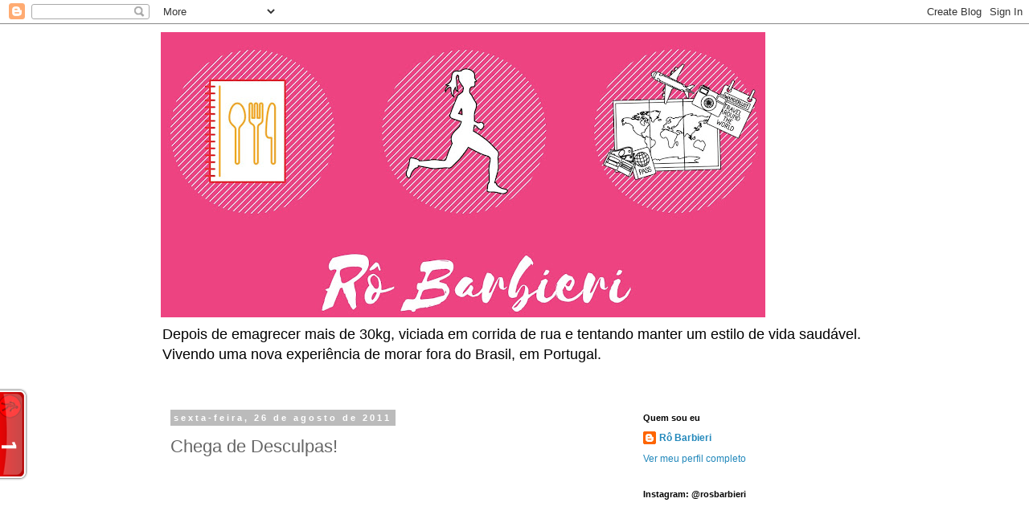

--- FILE ---
content_type: text/html; charset=UTF-8
request_url: http://www.robarbieri.com/2011/08/chega-de-desculpas.html
body_size: 22912
content:
<!DOCTYPE html>
<html class='v2' dir='ltr' lang='pt-BR'>
<head>
<link href='https://www.blogger.com/static/v1/widgets/335934321-css_bundle_v2.css' rel='stylesheet' type='text/css'/>
<meta content='width=1100' name='viewport'/>
<meta content='text/html; charset=UTF-8' http-equiv='Content-Type'/>
<meta content='blogger' name='generator'/>
<link href='http://www.robarbieri.com/favicon.ico' rel='icon' type='image/x-icon'/>
<link href='http://www.robarbieri.com/2011/08/chega-de-desculpas.html' rel='canonical'/>
<link rel="alternate" type="application/atom+xml" title="Rosângela  Barbieri - Atom" href="http://www.robarbieri.com/feeds/posts/default" />
<link rel="alternate" type="application/rss+xml" title="Rosângela  Barbieri - RSS" href="http://www.robarbieri.com/feeds/posts/default?alt=rss" />
<link rel="service.post" type="application/atom+xml" title="Rosângela  Barbieri - Atom" href="https://www.blogger.com/feeds/7417824088089193097/posts/default" />

<link rel="alternate" type="application/atom+xml" title="Rosângela  Barbieri - Atom" href="http://www.robarbieri.com/feeds/3501915937508596065/comments/default" />
<!--Can't find substitution for tag [blog.ieCssRetrofitLinks]-->
<link href='http://0.gvt0.com/vi/X-sebekyx5Q/0.jpg' rel='image_src'/>
<meta content='http://www.robarbieri.com/2011/08/chega-de-desculpas.html' property='og:url'/>
<meta content='Chega de Desculpas!' property='og:title'/>
<meta content='   Não preciso explicar nada, apenas assista o vídeo     Hoje tem post meu:        Desafio das Estações : 7 passos para ser feliz na dieta  ...' property='og:description'/>
<meta content='https://lh3.googleusercontent.com/blogger_img_proxy/AEn0k_t7BQK9vqyUEe6JFDpnnlYDa51TQI9miYDKY2ryW_D1C3q0gIC2RT_NfJ-gi0umV-R9wdOqh573oeSKuOFqNItOnAillk1ge2X8=w1200-h630-n-k-no-nu' property='og:image'/>
<title>Rosângela  Barbieri: Chega de Desculpas!</title>
<style id='page-skin-1' type='text/css'><!--
/*
-----------------------------------------------
Blogger Template Style
Name:     Simple
Designer: Blogger
URL:      www.blogger.com
----------------------------------------------- */
/* Content
----------------------------------------------- */
body {
font: normal normal 12px 'Trebuchet MS', Trebuchet, Verdana, sans-serif;
color: #666666;
background: #ffffff none repeat scroll top left;
padding: 0 0 0 0;
}
html body .region-inner {
min-width: 0;
max-width: 100%;
width: auto;
}
h2 {
font-size: 22px;
}
a:link {
text-decoration:none;
color: #2288bb;
}
a:visited {
text-decoration:none;
color: #888888;
}
a:hover {
text-decoration:underline;
color: #33aaff;
}
.body-fauxcolumn-outer .fauxcolumn-inner {
background: transparent none repeat scroll top left;
_background-image: none;
}
.body-fauxcolumn-outer .cap-top {
position: absolute;
z-index: 1;
height: 400px;
width: 100%;
}
.body-fauxcolumn-outer .cap-top .cap-left {
width: 100%;
background: transparent none repeat-x scroll top left;
_background-image: none;
}
.content-outer {
-moz-box-shadow: 0 0 0 rgba(0, 0, 0, .15);
-webkit-box-shadow: 0 0 0 rgba(0, 0, 0, .15);
-goog-ms-box-shadow: 0 0 0 #333333;
box-shadow: 0 0 0 rgba(0, 0, 0, .15);
margin-bottom: 1px;
}
.content-inner {
padding: 10px 40px;
}
.content-inner {
background-color: #ffffff;
}
/* Header
----------------------------------------------- */
.header-outer {
background: transparent none repeat-x scroll 0 -400px;
_background-image: none;
}
.Header h1 {
font: normal normal 40px 'Trebuchet MS',Trebuchet,Verdana,sans-serif;
color: #000000;
text-shadow: 0 0 0 rgba(0, 0, 0, .2);
}
.Header h1 a {
color: #000000;
}
.Header .description {
font-size: 18px;
color: #000000;
}
.header-inner .Header .titlewrapper {
padding: 22px 0;
}
.header-inner .Header .descriptionwrapper {
padding: 0 0;
}
/* Tabs
----------------------------------------------- */
.tabs-inner .section:first-child {
border-top: 0 solid #dddddd;
}
.tabs-inner .section:first-child ul {
margin-top: -1px;
border-top: 1px solid #dddddd;
border-left: 1px solid #dddddd;
border-right: 1px solid #dddddd;
}
.tabs-inner .widget ul {
background: transparent none repeat-x scroll 0 -800px;
_background-image: none;
border-bottom: 1px solid #dddddd;
margin-top: 0;
margin-left: -30px;
margin-right: -30px;
}
.tabs-inner .widget li a {
display: inline-block;
padding: .6em 1em;
font: normal normal 12px 'Trebuchet MS', Trebuchet, Verdana, sans-serif;
color: #000000;
border-left: 1px solid #ffffff;
border-right: 1px solid #dddddd;
}
.tabs-inner .widget li:first-child a {
border-left: none;
}
.tabs-inner .widget li.selected a, .tabs-inner .widget li a:hover {
color: #000000;
background-color: #eeeeee;
text-decoration: none;
}
/* Columns
----------------------------------------------- */
.main-outer {
border-top: 0 solid transparent;
}
.fauxcolumn-left-outer .fauxcolumn-inner {
border-right: 1px solid transparent;
}
.fauxcolumn-right-outer .fauxcolumn-inner {
border-left: 1px solid transparent;
}
/* Headings
----------------------------------------------- */
div.widget > h2,
div.widget h2.title {
margin: 0 0 1em 0;
font: normal bold 11px 'Trebuchet MS',Trebuchet,Verdana,sans-serif;
color: #000000;
}
/* Widgets
----------------------------------------------- */
.widget .zippy {
color: #999999;
text-shadow: 2px 2px 1px rgba(0, 0, 0, .1);
}
.widget .popular-posts ul {
list-style: none;
}
/* Posts
----------------------------------------------- */
h2.date-header {
font: normal bold 11px Arial, Tahoma, Helvetica, FreeSans, sans-serif;
}
.date-header span {
background-color: #bbbbbb;
color: #ffffff;
padding: 0.4em;
letter-spacing: 3px;
margin: inherit;
}
.main-inner {
padding-top: 35px;
padding-bottom: 65px;
}
.main-inner .column-center-inner {
padding: 0 0;
}
.main-inner .column-center-inner .section {
margin: 0 1em;
}
.post {
margin: 0 0 45px 0;
}
h3.post-title, .comments h4 {
font: normal normal 22px 'Trebuchet MS',Trebuchet,Verdana,sans-serif;
margin: .75em 0 0;
}
.post-body {
font-size: 110%;
line-height: 1.4;
position: relative;
}
.post-body img, .post-body .tr-caption-container, .Profile img, .Image img,
.BlogList .item-thumbnail img {
padding: 2px;
background: #ffffff;
border: 1px solid #eeeeee;
-moz-box-shadow: 1px 1px 5px rgba(0, 0, 0, .1);
-webkit-box-shadow: 1px 1px 5px rgba(0, 0, 0, .1);
box-shadow: 1px 1px 5px rgba(0, 0, 0, .1);
}
.post-body img, .post-body .tr-caption-container {
padding: 5px;
}
.post-body .tr-caption-container {
color: #666666;
}
.post-body .tr-caption-container img {
padding: 0;
background: transparent;
border: none;
-moz-box-shadow: 0 0 0 rgba(0, 0, 0, .1);
-webkit-box-shadow: 0 0 0 rgba(0, 0, 0, .1);
box-shadow: 0 0 0 rgba(0, 0, 0, .1);
}
.post-header {
margin: 0 0 1.5em;
line-height: 1.6;
font-size: 90%;
}
.post-footer {
margin: 20px -2px 0;
padding: 5px 10px;
color: #666666;
background-color: #eeeeee;
border-bottom: 1px solid #eeeeee;
line-height: 1.6;
font-size: 90%;
}
#comments .comment-author {
padding-top: 1.5em;
border-top: 1px solid transparent;
background-position: 0 1.5em;
}
#comments .comment-author:first-child {
padding-top: 0;
border-top: none;
}
.avatar-image-container {
margin: .2em 0 0;
}
#comments .avatar-image-container img {
border: 1px solid #eeeeee;
}
/* Comments
----------------------------------------------- */
.comments .comments-content .icon.blog-author {
background-repeat: no-repeat;
background-image: url([data-uri]);
}
.comments .comments-content .loadmore a {
border-top: 1px solid #999999;
border-bottom: 1px solid #999999;
}
.comments .comment-thread.inline-thread {
background-color: #eeeeee;
}
.comments .continue {
border-top: 2px solid #999999;
}
/* Accents
---------------------------------------------- */
.section-columns td.columns-cell {
border-left: 1px solid transparent;
}
.blog-pager {
background: transparent url(https://resources.blogblog.com/blogblog/data/1kt/simple/paging_dot.png) repeat-x scroll top center;
}
.blog-pager-older-link, .home-link,
.blog-pager-newer-link {
background-color: #ffffff;
padding: 5px;
}
.footer-outer {
border-top: 1px dashed #bbbbbb;
}
/* Mobile
----------------------------------------------- */
body.mobile  {
background-size: auto;
}
.mobile .body-fauxcolumn-outer {
background: transparent none repeat scroll top left;
}
.mobile .body-fauxcolumn-outer .cap-top {
background-size: 100% auto;
}
.mobile .content-outer {
-webkit-box-shadow: 0 0 3px rgba(0, 0, 0, .15);
box-shadow: 0 0 3px rgba(0, 0, 0, .15);
}
.mobile .tabs-inner .widget ul {
margin-left: 0;
margin-right: 0;
}
.mobile .post {
margin: 0;
}
.mobile .main-inner .column-center-inner .section {
margin: 0;
}
.mobile .date-header span {
padding: 0.1em 10px;
margin: 0 -10px;
}
.mobile h3.post-title {
margin: 0;
}
.mobile .blog-pager {
background: transparent none no-repeat scroll top center;
}
.mobile .footer-outer {
border-top: none;
}
.mobile .main-inner, .mobile .footer-inner {
background-color: #ffffff;
}
.mobile-index-contents {
color: #666666;
}
.mobile-link-button {
background-color: #2288bb;
}
.mobile-link-button a:link, .mobile-link-button a:visited {
color: #ffffff;
}
.mobile .tabs-inner .section:first-child {
border-top: none;
}
.mobile .tabs-inner .PageList .widget-content {
background-color: #eeeeee;
color: #000000;
border-top: 1px solid #dddddd;
border-bottom: 1px solid #dddddd;
}
.mobile .tabs-inner .PageList .widget-content .pagelist-arrow {
border-left: 1px solid #dddddd;
}

--></style>
<style id='template-skin-1' type='text/css'><!--
body {
min-width: 960px;
}
.content-outer, .content-fauxcolumn-outer, .region-inner {
min-width: 960px;
max-width: 960px;
_width: 960px;
}
.main-inner .columns {
padding-left: 0;
padding-right: 310px;
}
.main-inner .fauxcolumn-center-outer {
left: 0;
right: 310px;
/* IE6 does not respect left and right together */
_width: expression(this.parentNode.offsetWidth -
parseInt("0") -
parseInt("310px") + 'px');
}
.main-inner .fauxcolumn-left-outer {
width: 0;
}
.main-inner .fauxcolumn-right-outer {
width: 310px;
}
.main-inner .column-left-outer {
width: 0;
right: 100%;
margin-left: -0;
}
.main-inner .column-right-outer {
width: 310px;
margin-right: -310px;
}
#layout {
min-width: 0;
}
#layout .content-outer {
min-width: 0;
width: 800px;
}
#layout .region-inner {
min-width: 0;
width: auto;
}
body#layout div.add_widget {
padding: 8px;
}
body#layout div.add_widget a {
margin-left: 32px;
}
--></style>
<link href='https://www.blogger.com/dyn-css/authorization.css?targetBlogID=7417824088089193097&amp;zx=9a0f5741-dc5a-4ce5-95d1-726a19efb96c' media='none' onload='if(media!=&#39;all&#39;)media=&#39;all&#39;' rel='stylesheet'/><noscript><link href='https://www.blogger.com/dyn-css/authorization.css?targetBlogID=7417824088089193097&amp;zx=9a0f5741-dc5a-4ce5-95d1-726a19efb96c' rel='stylesheet'/></noscript>
<meta name='google-adsense-platform-account' content='ca-host-pub-1556223355139109'/>
<meta name='google-adsense-platform-domain' content='blogspot.com'/>

<!-- data-ad-client=ca-pub-9013960749263108 -->

</head>
<body class='loading variant-simplysimple'>
<div class='navbar section' id='navbar' name='Navbar'><div class='widget Navbar' data-version='1' id='Navbar1'><script type="text/javascript">
    function setAttributeOnload(object, attribute, val) {
      if(window.addEventListener) {
        window.addEventListener('load',
          function(){ object[attribute] = val; }, false);
      } else {
        window.attachEvent('onload', function(){ object[attribute] = val; });
      }
    }
  </script>
<div id="navbar-iframe-container"></div>
<script type="text/javascript" src="https://apis.google.com/js/platform.js"></script>
<script type="text/javascript">
      gapi.load("gapi.iframes:gapi.iframes.style.bubble", function() {
        if (gapi.iframes && gapi.iframes.getContext) {
          gapi.iframes.getContext().openChild({
              url: 'https://www.blogger.com/navbar/7417824088089193097?po\x3d3501915937508596065\x26origin\x3dhttp://www.robarbieri.com',
              where: document.getElementById("navbar-iframe-container"),
              id: "navbar-iframe"
          });
        }
      });
    </script><script type="text/javascript">
(function() {
var script = document.createElement('script');
script.type = 'text/javascript';
script.src = '//pagead2.googlesyndication.com/pagead/js/google_top_exp.js';
var head = document.getElementsByTagName('head')[0];
if (head) {
head.appendChild(script);
}})();
</script>
</div></div>
<div class='body-fauxcolumns'>
<div class='fauxcolumn-outer body-fauxcolumn-outer'>
<div class='cap-top'>
<div class='cap-left'></div>
<div class='cap-right'></div>
</div>
<div class='fauxborder-left'>
<div class='fauxborder-right'></div>
<div class='fauxcolumn-inner'>
</div>
</div>
<div class='cap-bottom'>
<div class='cap-left'></div>
<div class='cap-right'></div>
</div>
</div>
</div>
<div class='content'>
<div class='content-fauxcolumns'>
<div class='fauxcolumn-outer content-fauxcolumn-outer'>
<div class='cap-top'>
<div class='cap-left'></div>
<div class='cap-right'></div>
</div>
<div class='fauxborder-left'>
<div class='fauxborder-right'></div>
<div class='fauxcolumn-inner'>
</div>
</div>
<div class='cap-bottom'>
<div class='cap-left'></div>
<div class='cap-right'></div>
</div>
</div>
</div>
<div class='content-outer'>
<div class='content-cap-top cap-top'>
<div class='cap-left'></div>
<div class='cap-right'></div>
</div>
<div class='fauxborder-left content-fauxborder-left'>
<div class='fauxborder-right content-fauxborder-right'></div>
<div class='content-inner'>
<header>
<div class='header-outer'>
<div class='header-cap-top cap-top'>
<div class='cap-left'></div>
<div class='cap-right'></div>
</div>
<div class='fauxborder-left header-fauxborder-left'>
<div class='fauxborder-right header-fauxborder-right'></div>
<div class='region-inner header-inner'>
<div class='header section' id='header' name='Cabeçalho'><div class='widget Header' data-version='1' id='Header1'>
<div id='header-inner'>
<a href='http://www.robarbieri.com/' style='display: block'>
<img alt='Rosângela  Barbieri' height='355px; ' id='Header1_headerimg' src='https://blogger.googleusercontent.com/img/b/R29vZ2xl/AVvXsEixnQnsCixAiYpIPFW7DOzIpL3E-mB3JY5a1ygrYgbf1flxUVepy1jF0nqXtdrPTnAwGtngYy_ChfXOblK-WO4jiuDUFIhk5kqaECRr4H1rJekxeAzqxcX0_NIVXjJWLrePJlzp52rTKQ/s752/AEFB740A-7D2D-43FA-869A-BFD42BB7E6EE.jpeg' style='display: block' width='752px; '/>
</a>
<div class='descriptionwrapper'>
<p class='description'><span>Depois de emagrecer mais de 30kg, viciada em corrida de rua e tentando manter um estilo de vida saudável.

Vivendo uma nova experiência de morar fora do Brasil, em Portugal.</span></p>
</div>
</div>
</div></div>
</div>
</div>
<div class='header-cap-bottom cap-bottom'>
<div class='cap-left'></div>
<div class='cap-right'></div>
</div>
</div>
</header>
<div class='tabs-outer'>
<div class='tabs-cap-top cap-top'>
<div class='cap-left'></div>
<div class='cap-right'></div>
</div>
<div class='fauxborder-left tabs-fauxborder-left'>
<div class='fauxborder-right tabs-fauxborder-right'></div>
<div class='region-inner tabs-inner'>
<div class='tabs no-items section' id='crosscol' name='Entre colunas'></div>
<div class='tabs no-items section' id='crosscol-overflow' name='Cross-Column 2'></div>
</div>
</div>
<div class='tabs-cap-bottom cap-bottom'>
<div class='cap-left'></div>
<div class='cap-right'></div>
</div>
</div>
<div class='main-outer'>
<div class='main-cap-top cap-top'>
<div class='cap-left'></div>
<div class='cap-right'></div>
</div>
<div class='fauxborder-left main-fauxborder-left'>
<div class='fauxborder-right main-fauxborder-right'></div>
<div class='region-inner main-inner'>
<div class='columns fauxcolumns'>
<div class='fauxcolumn-outer fauxcolumn-center-outer'>
<div class='cap-top'>
<div class='cap-left'></div>
<div class='cap-right'></div>
</div>
<div class='fauxborder-left'>
<div class='fauxborder-right'></div>
<div class='fauxcolumn-inner'>
</div>
</div>
<div class='cap-bottom'>
<div class='cap-left'></div>
<div class='cap-right'></div>
</div>
</div>
<div class='fauxcolumn-outer fauxcolumn-left-outer'>
<div class='cap-top'>
<div class='cap-left'></div>
<div class='cap-right'></div>
</div>
<div class='fauxborder-left'>
<div class='fauxborder-right'></div>
<div class='fauxcolumn-inner'>
</div>
</div>
<div class='cap-bottom'>
<div class='cap-left'></div>
<div class='cap-right'></div>
</div>
</div>
<div class='fauxcolumn-outer fauxcolumn-right-outer'>
<div class='cap-top'>
<div class='cap-left'></div>
<div class='cap-right'></div>
</div>
<div class='fauxborder-left'>
<div class='fauxborder-right'></div>
<div class='fauxcolumn-inner'>
</div>
</div>
<div class='cap-bottom'>
<div class='cap-left'></div>
<div class='cap-right'></div>
</div>
</div>
<!-- corrects IE6 width calculation -->
<div class='columns-inner'>
<div class='column-center-outer'>
<div class='column-center-inner'>
<div class='main section' id='main' name='Principal'><div class='widget Blog' data-version='1' id='Blog1'>
<div class='blog-posts hfeed'>

          <div class="date-outer">
        
<h2 class='date-header'><span>sexta-feira, 26 de agosto de 2011</span></h2>

          <div class="date-posts">
        
<div class='post-outer'>
<div class='post hentry uncustomized-post-template' itemprop='blogPost' itemscope='itemscope' itemtype='http://schema.org/BlogPosting'>
<meta content='http://0.gvt0.com/vi/X-sebekyx5Q/0.jpg' itemprop='image_url'/>
<meta content='7417824088089193097' itemprop='blogId'/>
<meta content='3501915937508596065' itemprop='postId'/>
<a name='3501915937508596065'></a>
<h3 class='post-title entry-title' itemprop='name'>
Chega de Desculpas!
</h3>
<div class='post-header'>
<div class='post-header-line-1'></div>
</div>
<div class='post-body entry-content' id='post-body-3501915937508596065' itemprop='description articleBody'>
<div class="separator" style="clear: both; text-align: center;">
<iframe allowfullscreen="allowfullscreen" frameborder="0" height="266" mozallowfullscreen="mozallowfullscreen" src="https://www.youtube.com/embed/X-sebekyx5Q?feature=player_embedded" webkitallowfullscreen="webkitallowfullscreen" width="320"></iframe></div>
<div style="text-align: center;">
<b><span style="color: black;">Não preciso explicar nada, apenas assista o vídeo </span></b></div>
<div style="text-align: center;">
<br /></div>
<div style="color: black; text-align: justify;">
<b>Hoje tem post meu:</b></div>
<div style="text-align: justify;">
<br /></div>
<div style="text-align: justify;">
<b><br />
</b></div>
<div style="text-align: justify;">
<b>Desafio das Estações</b>: <a href="http://desafiodasestacoes.blogspot.com/2011/08/7-passos-para-ser-mais-feliz-na-dieta.html">7 passos para ser feliz na dieta</a></div>
<div style="text-align: justify;">
<br /></div>
<div style="color: red; text-align: justify;">
<br /></div>
<div style="text-align: justify;">
<br /></div>
<div style='clear: both;'></div>
</div>
<div class='post-footer'>
<div class='post-footer-line post-footer-line-1'>
<span class='post-author vcard'>
</span>
<span class='post-timestamp'>
-
<meta content='http://www.robarbieri.com/2011/08/chega-de-desculpas.html' itemprop='url'/>
<a class='timestamp-link' href='http://www.robarbieri.com/2011/08/chega-de-desculpas.html' rel='bookmark' title='permanent link'><abbr class='published' itemprop='datePublished' title='2011-08-26T11:25:00+01:00'>agosto 26, 2011</abbr></a>
</span>
<span class='post-comment-link'>
</span>
<span class='post-icons'>
<span class='item-action'>
<a href='https://www.blogger.com/email-post/7417824088089193097/3501915937508596065' title='Enviar esta postagem'>
<img alt='' class='icon-action' height='13' src='https://resources.blogblog.com/img/icon18_email.gif' width='18'/>
</a>
</span>
<span class='item-control blog-admin pid-176735464'>
<a href='https://www.blogger.com/post-edit.g?blogID=7417824088089193097&postID=3501915937508596065&from=pencil' title='Editar post'>
<img alt='' class='icon-action' height='18' src='https://resources.blogblog.com/img/icon18_edit_allbkg.gif' width='18'/>
</a>
</span>
</span>
<div class='post-share-buttons goog-inline-block'>
<a class='goog-inline-block share-button sb-email' href='https://www.blogger.com/share-post.g?blogID=7417824088089193097&postID=3501915937508596065&target=email' target='_blank' title='Enviar por e-mail'><span class='share-button-link-text'>Enviar por e-mail</span></a><a class='goog-inline-block share-button sb-blog' href='https://www.blogger.com/share-post.g?blogID=7417824088089193097&postID=3501915937508596065&target=blog' onclick='window.open(this.href, "_blank", "height=270,width=475"); return false;' target='_blank' title='Postar no blog!'><span class='share-button-link-text'>Postar no blog!</span></a><a class='goog-inline-block share-button sb-twitter' href='https://www.blogger.com/share-post.g?blogID=7417824088089193097&postID=3501915937508596065&target=twitter' target='_blank' title='Compartilhar no X'><span class='share-button-link-text'>Compartilhar no X</span></a><a class='goog-inline-block share-button sb-facebook' href='https://www.blogger.com/share-post.g?blogID=7417824088089193097&postID=3501915937508596065&target=facebook' onclick='window.open(this.href, "_blank", "height=430,width=640"); return false;' target='_blank' title='Compartilhar no Facebook'><span class='share-button-link-text'>Compartilhar no Facebook</span></a><a class='goog-inline-block share-button sb-pinterest' href='https://www.blogger.com/share-post.g?blogID=7417824088089193097&postID=3501915937508596065&target=pinterest' target='_blank' title='Compartilhar com o Pinterest'><span class='share-button-link-text'>Compartilhar com o Pinterest</span></a>
</div>
</div>
<div class='post-footer-line post-footer-line-2'>
<span class='post-labels'>
Marcadores:
<a href='http://www.robarbieri.com/search/label/sem%20desculpas' rel='tag'>sem desculpas</a>
</span>
</div>
<div class='post-footer-line post-footer-line-3'>
<span class='post-location'>
</span>
</div>
</div>
</div>
<div class='comments' id='comments'>
<a name='comments'></a>
<h4>7 comentários:</h4>
<div class='comments-content'>
<script async='async' src='' type='text/javascript'></script>
<script type='text/javascript'>
    (function() {
      var items = null;
      var msgs = null;
      var config = {};

// <![CDATA[
      var cursor = null;
      if (items && items.length > 0) {
        cursor = parseInt(items[items.length - 1].timestamp) + 1;
      }

      var bodyFromEntry = function(entry) {
        var text = (entry &&
                    ((entry.content && entry.content.$t) ||
                     (entry.summary && entry.summary.$t))) ||
            '';
        if (entry && entry.gd$extendedProperty) {
          for (var k in entry.gd$extendedProperty) {
            if (entry.gd$extendedProperty[k].name == 'blogger.contentRemoved') {
              return '<span class="deleted-comment">' + text + '</span>';
            }
          }
        }
        return text;
      }

      var parse = function(data) {
        cursor = null;
        var comments = [];
        if (data && data.feed && data.feed.entry) {
          for (var i = 0, entry; entry = data.feed.entry[i]; i++) {
            var comment = {};
            // comment ID, parsed out of the original id format
            var id = /blog-(\d+).post-(\d+)/.exec(entry.id.$t);
            comment.id = id ? id[2] : null;
            comment.body = bodyFromEntry(entry);
            comment.timestamp = Date.parse(entry.published.$t) + '';
            if (entry.author && entry.author.constructor === Array) {
              var auth = entry.author[0];
              if (auth) {
                comment.author = {
                  name: (auth.name ? auth.name.$t : undefined),
                  profileUrl: (auth.uri ? auth.uri.$t : undefined),
                  avatarUrl: (auth.gd$image ? auth.gd$image.src : undefined)
                };
              }
            }
            if (entry.link) {
              if (entry.link[2]) {
                comment.link = comment.permalink = entry.link[2].href;
              }
              if (entry.link[3]) {
                var pid = /.*comments\/default\/(\d+)\?.*/.exec(entry.link[3].href);
                if (pid && pid[1]) {
                  comment.parentId = pid[1];
                }
              }
            }
            comment.deleteclass = 'item-control blog-admin';
            if (entry.gd$extendedProperty) {
              for (var k in entry.gd$extendedProperty) {
                if (entry.gd$extendedProperty[k].name == 'blogger.itemClass') {
                  comment.deleteclass += ' ' + entry.gd$extendedProperty[k].value;
                } else if (entry.gd$extendedProperty[k].name == 'blogger.displayTime') {
                  comment.displayTime = entry.gd$extendedProperty[k].value;
                }
              }
            }
            comments.push(comment);
          }
        }
        return comments;
      };

      var paginator = function(callback) {
        if (hasMore()) {
          var url = config.feed + '?alt=json&v=2&orderby=published&reverse=false&max-results=50';
          if (cursor) {
            url += '&published-min=' + new Date(cursor).toISOString();
          }
          window.bloggercomments = function(data) {
            var parsed = parse(data);
            cursor = parsed.length < 50 ? null
                : parseInt(parsed[parsed.length - 1].timestamp) + 1
            callback(parsed);
            window.bloggercomments = null;
          }
          url += '&callback=bloggercomments';
          var script = document.createElement('script');
          script.type = 'text/javascript';
          script.src = url;
          document.getElementsByTagName('head')[0].appendChild(script);
        }
      };
      var hasMore = function() {
        return !!cursor;
      };
      var getMeta = function(key, comment) {
        if ('iswriter' == key) {
          var matches = !!comment.author
              && comment.author.name == config.authorName
              && comment.author.profileUrl == config.authorUrl;
          return matches ? 'true' : '';
        } else if ('deletelink' == key) {
          return config.baseUri + '/comment/delete/'
               + config.blogId + '/' + comment.id;
        } else if ('deleteclass' == key) {
          return comment.deleteclass;
        }
        return '';
      };

      var replybox = null;
      var replyUrlParts = null;
      var replyParent = undefined;

      var onReply = function(commentId, domId) {
        if (replybox == null) {
          // lazily cache replybox, and adjust to suit this style:
          replybox = document.getElementById('comment-editor');
          if (replybox != null) {
            replybox.height = '250px';
            replybox.style.display = 'block';
            replyUrlParts = replybox.src.split('#');
          }
        }
        if (replybox && (commentId !== replyParent)) {
          replybox.src = '';
          document.getElementById(domId).insertBefore(replybox, null);
          replybox.src = replyUrlParts[0]
              + (commentId ? '&parentID=' + commentId : '')
              + '#' + replyUrlParts[1];
          replyParent = commentId;
        }
      };

      var hash = (window.location.hash || '#').substring(1);
      var startThread, targetComment;
      if (/^comment-form_/.test(hash)) {
        startThread = hash.substring('comment-form_'.length);
      } else if (/^c[0-9]+$/.test(hash)) {
        targetComment = hash.substring(1);
      }

      // Configure commenting API:
      var configJso = {
        'maxDepth': config.maxThreadDepth
      };
      var provider = {
        'id': config.postId,
        'data': items,
        'loadNext': paginator,
        'hasMore': hasMore,
        'getMeta': getMeta,
        'onReply': onReply,
        'rendered': true,
        'initComment': targetComment,
        'initReplyThread': startThread,
        'config': configJso,
        'messages': msgs
      };

      var render = function() {
        if (window.goog && window.goog.comments) {
          var holder = document.getElementById('comment-holder');
          window.goog.comments.render(holder, provider);
        }
      };

      // render now, or queue to render when library loads:
      if (window.goog && window.goog.comments) {
        render();
      } else {
        window.goog = window.goog || {};
        window.goog.comments = window.goog.comments || {};
        window.goog.comments.loadQueue = window.goog.comments.loadQueue || [];
        window.goog.comments.loadQueue.push(render);
      }
    })();
// ]]>
  </script>
<div id='comment-holder'>
<div class="comment-thread toplevel-thread"><ol id="top-ra"><li class="comment" id="c6662458645364324896"><div class="avatar-image-container"><img src="//blogger.googleusercontent.com/img/b/R29vZ2xl/AVvXsEjc3fLhMckrIJrjJe8gH27pNLk1Yts2TWSNnjXFHFxfAMT7BuLnm5krc-eyRn9Y9s2rJBssTzRQH4y9WozEew6gUWoiUi72Cp86Z-t5G3CtC0Q1-uYpGS4AM1abvo3Wcg/s45-c/Foto+certa.jpg" alt=""/></div><div class="comment-block"><div class="comment-header"><cite class="user"><a href="https://www.blogger.com/profile/17309068390150240690" rel="nofollow">Gilva</a></cite><span class="icon user "></span><span class="datetime secondary-text"><a rel="nofollow" href="http://www.robarbieri.com/2011/08/chega-de-desculpas.html?showComment=1314358181215#c6662458645364324896">26 de agosto de 2011 às 12:29</a></span></div><p class="comment-content">Realmente não precisa falar nada!!<br>bj</p><span class="comment-actions secondary-text"><a class="comment-reply" target="_self" data-comment-id="6662458645364324896">Responder</a><span class="item-control blog-admin blog-admin pid-1041070106"><a target="_self" href="https://www.blogger.com/comment/delete/7417824088089193097/6662458645364324896">Excluir</a></span></span></div><div class="comment-replies"><div id="c6662458645364324896-rt" class="comment-thread inline-thread hidden"><span class="thread-toggle thread-expanded"><span class="thread-arrow"></span><span class="thread-count"><a target="_self">Respostas</a></span></span><ol id="c6662458645364324896-ra" class="thread-chrome thread-expanded"><div></div><div id="c6662458645364324896-continue" class="continue"><a class="comment-reply" target="_self" data-comment-id="6662458645364324896">Responder</a></div></ol></div></div><div class="comment-replybox-single" id="c6662458645364324896-ce"></div></li><li class="comment" id="c3121096806278305369"><div class="avatar-image-container"><img src="//blogger.googleusercontent.com/img/b/R29vZ2xl/AVvXsEhuLbMcWu2Xmqs3jbCTt0CRNgXbjtfVTEMyuVYbM9g9E3cAXuI9cn_gAO8vUAqOIHJqXMTDSwmWIZE7YvdN6GxUaPCrm82eSfa04V5tsUlE5YoM-5JLmke_JcxfwhcRA4U/s45-c/*" alt=""/></div><div class="comment-block"><div class="comment-header"><cite class="user"><a href="https://www.blogger.com/profile/16664520268569585121" rel="nofollow">Danielle</a></cite><span class="icon user "></span><span class="datetime secondary-text"><a rel="nofollow" href="http://www.robarbieri.com/2011/08/chega-de-desculpas.html?showComment=1314359093237#c3121096806278305369">26 de agosto de 2011 às 12:44</a></span></div><p class="comment-content">Chega de desculpas mesmo...bjs dani</p><span class="comment-actions secondary-text"><a class="comment-reply" target="_self" data-comment-id="3121096806278305369">Responder</a><span class="item-control blog-admin blog-admin pid-763982646"><a target="_self" href="https://www.blogger.com/comment/delete/7417824088089193097/3121096806278305369">Excluir</a></span></span></div><div class="comment-replies"><div id="c3121096806278305369-rt" class="comment-thread inline-thread hidden"><span class="thread-toggle thread-expanded"><span class="thread-arrow"></span><span class="thread-count"><a target="_self">Respostas</a></span></span><ol id="c3121096806278305369-ra" class="thread-chrome thread-expanded"><div></div><div id="c3121096806278305369-continue" class="continue"><a class="comment-reply" target="_self" data-comment-id="3121096806278305369">Responder</a></div></ol></div></div><div class="comment-replybox-single" id="c3121096806278305369-ce"></div></li><li class="comment" id="c1705031743264176530"><div class="avatar-image-container"><img src="//www.blogger.com/img/blogger_logo_round_35.png" alt=""/></div><div class="comment-block"><div class="comment-header"><cite class="user"><a href="https://www.blogger.com/profile/10804377782367047388" rel="nofollow">Unknown</a></cite><span class="icon user "></span><span class="datetime secondary-text"><a rel="nofollow" href="http://www.robarbieri.com/2011/08/chega-de-desculpas.html?showComment=1314362901023#c1705031743264176530">26 de agosto de 2011 às 13:48</a></span></div><p class="comment-content">chegaaaaaaaaaaa de desculpas mesmo menina<br>vou passar na blogosfera pra ver o post sobre os alimentos que desincham a barriga<br><br>bjinhussssssssss</p><span class="comment-actions secondary-text"><a class="comment-reply" target="_self" data-comment-id="1705031743264176530">Responder</a><span class="item-control blog-admin blog-admin pid-1456400479"><a target="_self" href="https://www.blogger.com/comment/delete/7417824088089193097/1705031743264176530">Excluir</a></span></span></div><div class="comment-replies"><div id="c1705031743264176530-rt" class="comment-thread inline-thread hidden"><span class="thread-toggle thread-expanded"><span class="thread-arrow"></span><span class="thread-count"><a target="_self">Respostas</a></span></span><ol id="c1705031743264176530-ra" class="thread-chrome thread-expanded"><div></div><div id="c1705031743264176530-continue" class="continue"><a class="comment-reply" target="_self" data-comment-id="1705031743264176530">Responder</a></div></ol></div></div><div class="comment-replybox-single" id="c1705031743264176530-ce"></div></li><li class="comment" id="c3730766222314724140"><div class="avatar-image-container"><img src="//blogger.googleusercontent.com/img/b/R29vZ2xl/AVvXsEi7eN8bJBlSy5zfsJTBG6xN3Blg4an7yGGKFc8tn8J_vZ5tQa2lTHBGKtm9ZRoDP3LNhZlPl-IM18Bc-I2Ft5sWO4mJkviZGvnam3avs-bMuqaw01pi8InnXBKWksBXcQ/s45-c/DSC02703.JPG" alt=""/></div><div class="comment-block"><div class="comment-header"><cite class="user"><a href="https://www.blogger.com/profile/15750439870832411973" rel="nofollow">Lanie</a></cite><span class="icon user "></span><span class="datetime secondary-text"><a rel="nofollow" href="http://www.robarbieri.com/2011/08/chega-de-desculpas.html?showComment=1314363490788#c3730766222314724140">26 de agosto de 2011 às 13:58</a></span></div><p class="comment-content">Isso mesmo, não tem desculpas para começar uma vida mais saudável.<br>Ótimo vídeo!<br>Beijos</p><span class="comment-actions secondary-text"><a class="comment-reply" target="_self" data-comment-id="3730766222314724140">Responder</a><span class="item-control blog-admin blog-admin pid-1034584774"><a target="_self" href="https://www.blogger.com/comment/delete/7417824088089193097/3730766222314724140">Excluir</a></span></span></div><div class="comment-replies"><div id="c3730766222314724140-rt" class="comment-thread inline-thread hidden"><span class="thread-toggle thread-expanded"><span class="thread-arrow"></span><span class="thread-count"><a target="_self">Respostas</a></span></span><ol id="c3730766222314724140-ra" class="thread-chrome thread-expanded"><div></div><div id="c3730766222314724140-continue" class="continue"><a class="comment-reply" target="_self" data-comment-id="3730766222314724140">Responder</a></div></ol></div></div><div class="comment-replybox-single" id="c3730766222314724140-ce"></div></li><li class="comment" id="c2624777921601491883"><div class="avatar-image-container"><img src="//blogger.googleusercontent.com/img/b/R29vZ2xl/AVvXsEiW_zV5IAGt1K_I3_Vky6_uk1z1jkmcDiUD15h7-XGBgIJqOkDHjqJEPKz1ZRzATR7G44oYdojsXFMt55UiomiDP0wQrg87PPIdGVn2srx2pjvrw-byLXXnHaB45V9RHQ/s45-c/ciganinha2.jpg" alt=""/></div><div class="comment-block"><div class="comment-header"><cite class="user"><a href="https://www.blogger.com/profile/11594898504346512302" rel="nofollow">Pérolla Yara</a></cite><span class="icon user "></span><span class="datetime secondary-text"><a rel="nofollow" href="http://www.robarbieri.com/2011/08/chega-de-desculpas.html?showComment=1314367196418#c2624777921601491883">26 de agosto de 2011 às 14:59</a></span></div><p class="comment-content">Nossa, que forte! Não precisa dizer mais nada meeesmo!<br>CHEGAAA de desculpa! E tenho dito!<br>beijoo</p><span class="comment-actions secondary-text"><a class="comment-reply" target="_self" data-comment-id="2624777921601491883">Responder</a><span class="item-control blog-admin blog-admin pid-533517754"><a target="_self" href="https://www.blogger.com/comment/delete/7417824088089193097/2624777921601491883">Excluir</a></span></span></div><div class="comment-replies"><div id="c2624777921601491883-rt" class="comment-thread inline-thread hidden"><span class="thread-toggle thread-expanded"><span class="thread-arrow"></span><span class="thread-count"><a target="_self">Respostas</a></span></span><ol id="c2624777921601491883-ra" class="thread-chrome thread-expanded"><div></div><div id="c2624777921601491883-continue" class="continue"><a class="comment-reply" target="_self" data-comment-id="2624777921601491883">Responder</a></div></ol></div></div><div class="comment-replybox-single" id="c2624777921601491883-ce"></div></li><li class="comment" id="c6331826649211049853"><div class="avatar-image-container"><img src="//blogger.googleusercontent.com/img/b/R29vZ2xl/AVvXsEjY56c6Vd1XMs9k5NMamrw506hfMLDKAMMNuSx-lw7xbppggwgYdlD-7Yhgph3pM6MECI8P0AFRNTiTR7vaBrbPlvBXhk1BY_PyT5EwReItBVTHFpse3wtgGvndvNYJ1A/s45-c/Foto0063.jpg" alt=""/></div><div class="comment-block"><div class="comment-header"><cite class="user"><a href="https://www.blogger.com/profile/13059949620610559814" rel="nofollow">Pri</a></cite><span class="icon user "></span><span class="datetime secondary-text"><a rel="nofollow" href="http://www.robarbieri.com/2011/08/chega-de-desculpas.html?showComment=1314374462941#c6331826649211049853">26 de agosto de 2011 às 17:01</a></span></div><p class="comment-content">bah que lição rô de vida, a gente tem costume de reclamar de tudo, e não fazer nada pra melhorar, vamos mudar isso!!! bjs otimo findi</p><span class="comment-actions secondary-text"><a class="comment-reply" target="_self" data-comment-id="6331826649211049853">Responder</a><span class="item-control blog-admin blog-admin pid-1850380553"><a target="_self" href="https://www.blogger.com/comment/delete/7417824088089193097/6331826649211049853">Excluir</a></span></span></div><div class="comment-replies"><div id="c6331826649211049853-rt" class="comment-thread inline-thread hidden"><span class="thread-toggle thread-expanded"><span class="thread-arrow"></span><span class="thread-count"><a target="_self">Respostas</a></span></span><ol id="c6331826649211049853-ra" class="thread-chrome thread-expanded"><div></div><div id="c6331826649211049853-continue" class="continue"><a class="comment-reply" target="_self" data-comment-id="6331826649211049853">Responder</a></div></ol></div></div><div class="comment-replybox-single" id="c6331826649211049853-ce"></div></li><li class="comment" id="c1390875374800899673"><div class="avatar-image-container"><img src="//www.blogger.com/img/blogger_logo_round_35.png" alt=""/></div><div class="comment-block"><div class="comment-header"><cite class="user"><a href="https://www.blogger.com/profile/08705739131719176715" rel="nofollow">GAUCHA TRI LEGAL!</a></cite><span class="icon user "></span><span class="datetime secondary-text"><a rel="nofollow" href="http://www.robarbieri.com/2011/08/chega-de-desculpas.html?showComment=1314379793526#c1390875374800899673">26 de agosto de 2011 às 18:29</a></span></div><p class="comment-content">Oi Ro, voce nunca pensou em ter um canal com videos no You tube teu, sobre nutricao, RA, exercicio e outras coisas. Seria o maximo, tu nao acha? Beijokas</p><span class="comment-actions secondary-text"><a class="comment-reply" target="_self" data-comment-id="1390875374800899673">Responder</a><span class="item-control blog-admin blog-admin pid-1889772333"><a target="_self" href="https://www.blogger.com/comment/delete/7417824088089193097/1390875374800899673">Excluir</a></span></span></div><div class="comment-replies"><div id="c1390875374800899673-rt" class="comment-thread inline-thread hidden"><span class="thread-toggle thread-expanded"><span class="thread-arrow"></span><span class="thread-count"><a target="_self">Respostas</a></span></span><ol id="c1390875374800899673-ra" class="thread-chrome thread-expanded"><div></div><div id="c1390875374800899673-continue" class="continue"><a class="comment-reply" target="_self" data-comment-id="1390875374800899673">Responder</a></div></ol></div></div><div class="comment-replybox-single" id="c1390875374800899673-ce"></div></li></ol><div id="top-continue" class="continue"><a class="comment-reply" target="_self">Adicionar comentário</a></div><div class="comment-replybox-thread" id="top-ce"></div><div class="loadmore hidden" data-post-id="3501915937508596065"><a target="_self">Carregar mais...</a></div></div>
</div>
</div>
<p class='comment-footer'>
<div class='comment-form'>
<a name='comment-form'></a>
<p>
</p>
<a href='https://www.blogger.com/comment/frame/7417824088089193097?po=3501915937508596065&hl=pt-BR&saa=85391&origin=http://www.robarbieri.com' id='comment-editor-src'></a>
<iframe allowtransparency='true' class='blogger-iframe-colorize blogger-comment-from-post' frameborder='0' height='410px' id='comment-editor' name='comment-editor' src='' width='100%'></iframe>
<script src='https://www.blogger.com/static/v1/jsbin/2830521187-comment_from_post_iframe.js' type='text/javascript'></script>
<script type='text/javascript'>
      BLOG_CMT_createIframe('https://www.blogger.com/rpc_relay.html');
    </script>
</div>
</p>
<div id='backlinks-container'>
<div id='Blog1_backlinks-container'>
</div>
</div>
</div>
</div>
<div class='inline-ad'>
<!--Can't find substitution for tag [adCode]-->
</div>

        </div></div>
      
</div>
<div class='blog-pager' id='blog-pager'>
<span id='blog-pager-newer-link'>
<a class='blog-pager-newer-link' href='http://www.robarbieri.com/2011/08/sorteio-kit-conforto-online.html' id='Blog1_blog-pager-newer-link' title='Postagem mais recente'>Postagem mais recente</a>
</span>
<span id='blog-pager-older-link'>
<a class='blog-pager-older-link' href='http://www.robarbieri.com/2011/08/conforto-quem-nao-gosta.html' id='Blog1_blog-pager-older-link' title='Postagem mais antiga'>Postagem mais antiga</a>
</span>
<a class='home-link' href='http://www.robarbieri.com/'>Página inicial</a>
</div>
<div class='clear'></div>
<div class='post-feeds'>
<div class='feed-links'>
Assinar:
<a class='feed-link' href='http://www.robarbieri.com/feeds/3501915937508596065/comments/default' target='_blank' type='application/atom+xml'>Postar comentários (Atom)</a>
</div>
</div>
</div><div class='widget FeaturedPost' data-version='1' id='FeaturedPost1'>
<div class='post-summary'>
<h3><a href='http://www.robarbieri.com/2018/11/torta-de-atum-low-carb-sem-farinha.html'>Torta de Atum Low Carb - Sem farinha</a></h3>
<p>
   Gosto mesmo de receitinhas práticas, simples de fazer e saudáveis. Essa tortinha de atum faço todas as semanas, rende 7 a 8 porções.   Fi...
</p>
<img class='image' src='https://blogger.googleusercontent.com/img/b/R29vZ2xl/AVvXsEiviG8opXma3hmU1SD5ANoep3ajvff18ufeKdGPg0-Zx37pLpgw8NLsFZ0_8A53A8Nd1ZBjM4bHU42W9g2HGvh0L4n79rCDTkvU-1Z96QewkMGt_T3zbuZKjvqdHoXskvIAtzkzoLovnA/s320/IMG-4244.jpg'/>
</div>
<style type='text/css'>
    .image {
      width: 100%;
    }
  </style>
<div class='clear'></div>
</div><div class='widget PopularPosts' data-version='1' id='PopularPosts1'>
<div class='widget-content popular-posts'>
<ul>
<li>
<div class='item-content'>
<div class='item-thumbnail'>
<a href='http://www.robarbieri.com/2018/11/torta-de-atum-low-carb-sem-farinha.html' target='_blank'>
<img alt='' border='0' src='https://blogger.googleusercontent.com/img/b/R29vZ2xl/AVvXsEiviG8opXma3hmU1SD5ANoep3ajvff18ufeKdGPg0-Zx37pLpgw8NLsFZ0_8A53A8Nd1ZBjM4bHU42W9g2HGvh0L4n79rCDTkvU-1Z96QewkMGt_T3zbuZKjvqdHoXskvIAtzkzoLovnA/w72-h72-p-k-no-nu/IMG-4244.jpg'/>
</a>
</div>
<div class='item-title'><a href='http://www.robarbieri.com/2018/11/torta-de-atum-low-carb-sem-farinha.html'>Torta de Atum Low Carb - Sem farinha</a></div>
<div class='item-snippet'>   Gosto mesmo de receitinhas práticas, simples de fazer e saudáveis. Essa tortinha de atum faço todas as semanas, rende 7 a 8 porções.   Fi...</div>
</div>
<div style='clear: both;'></div>
</li>
<li>
<div class='item-content'>
<div class='item-thumbnail'>
<a href='http://www.robarbieri.com/2017/05/wine-run-2017.html' target='_blank'>
<img alt='' border='0' src='https://blogger.googleusercontent.com/img/b/R29vZ2xl/AVvXsEj5I215tGFbsx7_5O5Ddj3DCMLFPQIVcUITVGGsQBtjomruYQ3A4Xk6hcsRZiDuIZlqUg5pSLZcdK4A9-y8DNebk_KooKgu-0oYPlfkNIAjwvXkHYjRMnd7I2jfr-9EvvVC_0VPGKplDg/w72-h72-p-k-no-nu/ALV17WRBG3760.jpg'/>
</a>
</div>
<div class='item-title'><a href='http://www.robarbieri.com/2017/05/wine-run-2017.html'>Wine Run 2017</a></div>
<div class='item-snippet'>      A Wine Run  2017 superou todas as minhas expectativas, corrida linda e encantadora que aconteceu sábado dia 20/05&#160; no Vale dos Vinhedo...</div>
</div>
<div style='clear: both;'></div>
</li>
<li>
<div class='item-content'>
<div class='item-thumbnail'>
<a href='http://www.robarbieri.com/2017/05/kassia-emagreceu-21kg.html' target='_blank'>
<img alt='' border='0' src='https://blogger.googleusercontent.com/img/b/R29vZ2xl/AVvXsEjk7AVVfV1jP7ijn7qwH37gSoz0r7apt40guwwM3z3OTf7tX0ow479MGpW5B8hQdKgXkB-NtKFQphCK3JWXot_Ur2w7Tep4c4jx2pDfd7Qd8XRl3Svw4OyqJKNPTiptbj9lJE847YbNPw/w72-h72-p-k-no-nu/IMG_5552.JPG'/>
</a>
</div>
<div class='item-title'><a href='http://www.robarbieri.com/2017/05/kassia-emagreceu-21kg.html'>Kássia emagreceu 21kg</a></div>
<div class='item-snippet'>   Hoje quero compartilhar com vocês a superação e mudança da querida amiga virtual Kássia. Ela deixou o sedentarismos de lado, começou a se...</div>
</div>
<div style='clear: both;'></div>
</li>
</ul>
<div class='clear'></div>
</div>
</div></div>
</div>
</div>
<div class='column-left-outer'>
<div class='column-left-inner'>
<aside>
</aside>
</div>
</div>
<div class='column-right-outer'>
<div class='column-right-inner'>
<aside>
<div class='sidebar section' id='sidebar-right-1'><div class='widget Profile' data-version='1' id='Profile1'>
<h2>Quem sou eu</h2>
<div class='widget-content'>
<dl class='profile-datablock'>
<dt class='profile-data'>
<a class='profile-name-link g-profile' href='https://www.blogger.com/profile/05379498819939192618' rel='author' style='background-image: url(//www.blogger.com/img/logo-16.png);'>
Rô Barbieri
</a>
</dt>
<dd class='profile-data'>
</dd>
</dl>
<a class='profile-link' href='https://www.blogger.com/profile/05379498819939192618' rel='author'>Ver meu perfil completo</a>
<div class='clear'></div>
</div>
</div>
<div class='widget HTML' data-version='1' id='HTML1'>
<h2 class='title'>Instagram: @rosbarbieri</h2>
<div class='widget-content'>
<!-- SnapWidget -->
<iframe src="https://snapwidget.com/embed/334607" class="snapwidget-widget" allowtransparency="true" frameborder="0" scrolling="no" style="border:none; overflow:hidden; width:250px; height:390px"></iframe>
</div>
<div class='clear'></div>
</div><div class='widget HTML' data-version='1' id='HTML2'>
<div class='widget-content'>
<iframe src="//www.facebook.com/plugins/likebox.php?href=https%3A%2F%2Fwww.facebook.com%2Fcorrarobarbieri%3Fref%3Dhl&amp;width&amp;height=290&amp;colorscheme=light&amp;show_faces=true&amp;header=true&amp;stream=false&amp;show_border=true" scrolling="no" frameborder="0" style="border:none; overflow:hidden; width:250px; height:290px;" allowtransparency="true"></iframe>
</div>
<div class='clear'></div>
</div><div class='widget PageList' data-version='1' id='PageList1'>
<h2>Pages</h2>
<div class='widget-content'>
<ul>
<li>
<a href='http://www.robarbieri.com/'>Início</a>
</li>
<li>
<a href='http://www.robarbieri.com/p/meu-emagrecimento.html'>Meu Emagrecimento</a>
</li>
<li>
<a href='http://www.robarbieri.com/p/revistas.html'>Na Mídia</a>
</li>
<li>
<a href='http://www.robarbieri.com/p/leia.html'>LEIA</a>
</li>
<li>
<a href='http://www.robarbieri.com/p/parceiros.html'>Parceiros</a>
</li>
<li>
<a href='http://www.robarbieri.com/p/calendario-de-corridas.html'>Calendário de Corridas</a>
</li>
<li>
<a href='http://www.robarbieri.com/p/contato.html'>Contato</a>
</li>
</ul>
<div class='clear'></div>
</div>
</div><div class='widget BlogSearch' data-version='1' id='BlogSearch1'>
<h2 class='title'>Pesquisar este blog</h2>
<div class='widget-content'>
<div id='BlogSearch1_form'>
<form action='http://www.robarbieri.com/search' class='gsc-search-box' target='_top'>
<table cellpadding='0' cellspacing='0' class='gsc-search-box'>
<tbody>
<tr>
<td class='gsc-input'>
<input autocomplete='off' class='gsc-input' name='q' size='10' title='search' type='text' value=''/>
</td>
<td class='gsc-search-button'>
<input class='gsc-search-button' title='search' type='submit' value='Pesquisar'/>
</td>
</tr>
</tbody>
</table>
</form>
</div>
</div>
<div class='clear'></div>
</div><div class='widget BlogArchive' data-version='1' id='BlogArchive1'>
<h2>Arquivos</h2>
<div class='widget-content'>
<div id='ArchiveList'>
<div id='BlogArchive1_ArchiveList'>
<ul class='hierarchy'>
<li class='archivedate collapsed'>
<a class='toggle' href='javascript:void(0)'>
<span class='zippy'>

        &#9658;&#160;
      
</span>
</a>
<a class='post-count-link' href='http://www.robarbieri.com/2018/'>
2018
</a>
<span class='post-count' dir='ltr'>(3)</span>
<ul class='hierarchy'>
<li class='archivedate collapsed'>
<a class='toggle' href='javascript:void(0)'>
<span class='zippy'>

        &#9658;&#160;
      
</span>
</a>
<a class='post-count-link' href='http://www.robarbieri.com/2018/11/'>
novembro
</a>
<span class='post-count' dir='ltr'>(3)</span>
</li>
</ul>
</li>
</ul>
<ul class='hierarchy'>
<li class='archivedate collapsed'>
<a class='toggle' href='javascript:void(0)'>
<span class='zippy'>

        &#9658;&#160;
      
</span>
</a>
<a class='post-count-link' href='http://www.robarbieri.com/2017/'>
2017
</a>
<span class='post-count' dir='ltr'>(15)</span>
<ul class='hierarchy'>
<li class='archivedate collapsed'>
<a class='toggle' href='javascript:void(0)'>
<span class='zippy'>

        &#9658;&#160;
      
</span>
</a>
<a class='post-count-link' href='http://www.robarbieri.com/2017/06/'>
junho
</a>
<span class='post-count' dir='ltr'>(3)</span>
</li>
</ul>
<ul class='hierarchy'>
<li class='archivedate collapsed'>
<a class='toggle' href='javascript:void(0)'>
<span class='zippy'>

        &#9658;&#160;
      
</span>
</a>
<a class='post-count-link' href='http://www.robarbieri.com/2017/05/'>
maio
</a>
<span class='post-count' dir='ltr'>(5)</span>
</li>
</ul>
<ul class='hierarchy'>
<li class='archivedate collapsed'>
<a class='toggle' href='javascript:void(0)'>
<span class='zippy'>

        &#9658;&#160;
      
</span>
</a>
<a class='post-count-link' href='http://www.robarbieri.com/2017/02/'>
fevereiro
</a>
<span class='post-count' dir='ltr'>(3)</span>
</li>
</ul>
<ul class='hierarchy'>
<li class='archivedate collapsed'>
<a class='toggle' href='javascript:void(0)'>
<span class='zippy'>

        &#9658;&#160;
      
</span>
</a>
<a class='post-count-link' href='http://www.robarbieri.com/2017/01/'>
janeiro
</a>
<span class='post-count' dir='ltr'>(4)</span>
</li>
</ul>
</li>
</ul>
<ul class='hierarchy'>
<li class='archivedate collapsed'>
<a class='toggle' href='javascript:void(0)'>
<span class='zippy'>

        &#9658;&#160;
      
</span>
</a>
<a class='post-count-link' href='http://www.robarbieri.com/2015/'>
2015
</a>
<span class='post-count' dir='ltr'>(13)</span>
<ul class='hierarchy'>
<li class='archivedate collapsed'>
<a class='toggle' href='javascript:void(0)'>
<span class='zippy'>

        &#9658;&#160;
      
</span>
</a>
<a class='post-count-link' href='http://www.robarbieri.com/2015/09/'>
setembro
</a>
<span class='post-count' dir='ltr'>(5)</span>
</li>
</ul>
<ul class='hierarchy'>
<li class='archivedate collapsed'>
<a class='toggle' href='javascript:void(0)'>
<span class='zippy'>

        &#9658;&#160;
      
</span>
</a>
<a class='post-count-link' href='http://www.robarbieri.com/2015/08/'>
agosto
</a>
<span class='post-count' dir='ltr'>(1)</span>
</li>
</ul>
<ul class='hierarchy'>
<li class='archivedate collapsed'>
<a class='toggle' href='javascript:void(0)'>
<span class='zippy'>

        &#9658;&#160;
      
</span>
</a>
<a class='post-count-link' href='http://www.robarbieri.com/2015/05/'>
maio
</a>
<span class='post-count' dir='ltr'>(2)</span>
</li>
</ul>
<ul class='hierarchy'>
<li class='archivedate collapsed'>
<a class='toggle' href='javascript:void(0)'>
<span class='zippy'>

        &#9658;&#160;
      
</span>
</a>
<a class='post-count-link' href='http://www.robarbieri.com/2015/04/'>
abril
</a>
<span class='post-count' dir='ltr'>(3)</span>
</li>
</ul>
<ul class='hierarchy'>
<li class='archivedate collapsed'>
<a class='toggle' href='javascript:void(0)'>
<span class='zippy'>

        &#9658;&#160;
      
</span>
</a>
<a class='post-count-link' href='http://www.robarbieri.com/2015/02/'>
fevereiro
</a>
<span class='post-count' dir='ltr'>(2)</span>
</li>
</ul>
</li>
</ul>
<ul class='hierarchy'>
<li class='archivedate collapsed'>
<a class='toggle' href='javascript:void(0)'>
<span class='zippy'>

        &#9658;&#160;
      
</span>
</a>
<a class='post-count-link' href='http://www.robarbieri.com/2014/'>
2014
</a>
<span class='post-count' dir='ltr'>(43)</span>
<ul class='hierarchy'>
<li class='archivedate collapsed'>
<a class='toggle' href='javascript:void(0)'>
<span class='zippy'>

        &#9658;&#160;
      
</span>
</a>
<a class='post-count-link' href='http://www.robarbieri.com/2014/12/'>
dezembro
</a>
<span class='post-count' dir='ltr'>(2)</span>
</li>
</ul>
<ul class='hierarchy'>
<li class='archivedate collapsed'>
<a class='toggle' href='javascript:void(0)'>
<span class='zippy'>

        &#9658;&#160;
      
</span>
</a>
<a class='post-count-link' href='http://www.robarbieri.com/2014/11/'>
novembro
</a>
<span class='post-count' dir='ltr'>(5)</span>
</li>
</ul>
<ul class='hierarchy'>
<li class='archivedate collapsed'>
<a class='toggle' href='javascript:void(0)'>
<span class='zippy'>

        &#9658;&#160;
      
</span>
</a>
<a class='post-count-link' href='http://www.robarbieri.com/2014/10/'>
outubro
</a>
<span class='post-count' dir='ltr'>(6)</span>
</li>
</ul>
<ul class='hierarchy'>
<li class='archivedate collapsed'>
<a class='toggle' href='javascript:void(0)'>
<span class='zippy'>

        &#9658;&#160;
      
</span>
</a>
<a class='post-count-link' href='http://www.robarbieri.com/2014/08/'>
agosto
</a>
<span class='post-count' dir='ltr'>(7)</span>
</li>
</ul>
<ul class='hierarchy'>
<li class='archivedate collapsed'>
<a class='toggle' href='javascript:void(0)'>
<span class='zippy'>

        &#9658;&#160;
      
</span>
</a>
<a class='post-count-link' href='http://www.robarbieri.com/2014/07/'>
julho
</a>
<span class='post-count' dir='ltr'>(5)</span>
</li>
</ul>
<ul class='hierarchy'>
<li class='archivedate collapsed'>
<a class='toggle' href='javascript:void(0)'>
<span class='zippy'>

        &#9658;&#160;
      
</span>
</a>
<a class='post-count-link' href='http://www.robarbieri.com/2014/06/'>
junho
</a>
<span class='post-count' dir='ltr'>(3)</span>
</li>
</ul>
<ul class='hierarchy'>
<li class='archivedate collapsed'>
<a class='toggle' href='javascript:void(0)'>
<span class='zippy'>

        &#9658;&#160;
      
</span>
</a>
<a class='post-count-link' href='http://www.robarbieri.com/2014/05/'>
maio
</a>
<span class='post-count' dir='ltr'>(3)</span>
</li>
</ul>
<ul class='hierarchy'>
<li class='archivedate collapsed'>
<a class='toggle' href='javascript:void(0)'>
<span class='zippy'>

        &#9658;&#160;
      
</span>
</a>
<a class='post-count-link' href='http://www.robarbieri.com/2014/04/'>
abril
</a>
<span class='post-count' dir='ltr'>(3)</span>
</li>
</ul>
<ul class='hierarchy'>
<li class='archivedate collapsed'>
<a class='toggle' href='javascript:void(0)'>
<span class='zippy'>

        &#9658;&#160;
      
</span>
</a>
<a class='post-count-link' href='http://www.robarbieri.com/2014/03/'>
março
</a>
<span class='post-count' dir='ltr'>(2)</span>
</li>
</ul>
<ul class='hierarchy'>
<li class='archivedate collapsed'>
<a class='toggle' href='javascript:void(0)'>
<span class='zippy'>

        &#9658;&#160;
      
</span>
</a>
<a class='post-count-link' href='http://www.robarbieri.com/2014/02/'>
fevereiro
</a>
<span class='post-count' dir='ltr'>(4)</span>
</li>
</ul>
<ul class='hierarchy'>
<li class='archivedate collapsed'>
<a class='toggle' href='javascript:void(0)'>
<span class='zippy'>

        &#9658;&#160;
      
</span>
</a>
<a class='post-count-link' href='http://www.robarbieri.com/2014/01/'>
janeiro
</a>
<span class='post-count' dir='ltr'>(3)</span>
</li>
</ul>
</li>
</ul>
<ul class='hierarchy'>
<li class='archivedate collapsed'>
<a class='toggle' href='javascript:void(0)'>
<span class='zippy'>

        &#9658;&#160;
      
</span>
</a>
<a class='post-count-link' href='http://www.robarbieri.com/2013/'>
2013
</a>
<span class='post-count' dir='ltr'>(71)</span>
<ul class='hierarchy'>
<li class='archivedate collapsed'>
<a class='toggle' href='javascript:void(0)'>
<span class='zippy'>

        &#9658;&#160;
      
</span>
</a>
<a class='post-count-link' href='http://www.robarbieri.com/2013/12/'>
dezembro
</a>
<span class='post-count' dir='ltr'>(8)</span>
</li>
</ul>
<ul class='hierarchy'>
<li class='archivedate collapsed'>
<a class='toggle' href='javascript:void(0)'>
<span class='zippy'>

        &#9658;&#160;
      
</span>
</a>
<a class='post-count-link' href='http://www.robarbieri.com/2013/11/'>
novembro
</a>
<span class='post-count' dir='ltr'>(9)</span>
</li>
</ul>
<ul class='hierarchy'>
<li class='archivedate collapsed'>
<a class='toggle' href='javascript:void(0)'>
<span class='zippy'>

        &#9658;&#160;
      
</span>
</a>
<a class='post-count-link' href='http://www.robarbieri.com/2013/10/'>
outubro
</a>
<span class='post-count' dir='ltr'>(1)</span>
</li>
</ul>
<ul class='hierarchy'>
<li class='archivedate collapsed'>
<a class='toggle' href='javascript:void(0)'>
<span class='zippy'>

        &#9658;&#160;
      
</span>
</a>
<a class='post-count-link' href='http://www.robarbieri.com/2013/09/'>
setembro
</a>
<span class='post-count' dir='ltr'>(3)</span>
</li>
</ul>
<ul class='hierarchy'>
<li class='archivedate collapsed'>
<a class='toggle' href='javascript:void(0)'>
<span class='zippy'>

        &#9658;&#160;
      
</span>
</a>
<a class='post-count-link' href='http://www.robarbieri.com/2013/08/'>
agosto
</a>
<span class='post-count' dir='ltr'>(1)</span>
</li>
</ul>
<ul class='hierarchy'>
<li class='archivedate collapsed'>
<a class='toggle' href='javascript:void(0)'>
<span class='zippy'>

        &#9658;&#160;
      
</span>
</a>
<a class='post-count-link' href='http://www.robarbieri.com/2013/07/'>
julho
</a>
<span class='post-count' dir='ltr'>(3)</span>
</li>
</ul>
<ul class='hierarchy'>
<li class='archivedate collapsed'>
<a class='toggle' href='javascript:void(0)'>
<span class='zippy'>

        &#9658;&#160;
      
</span>
</a>
<a class='post-count-link' href='http://www.robarbieri.com/2013/05/'>
maio
</a>
<span class='post-count' dir='ltr'>(6)</span>
</li>
</ul>
<ul class='hierarchy'>
<li class='archivedate collapsed'>
<a class='toggle' href='javascript:void(0)'>
<span class='zippy'>

        &#9658;&#160;
      
</span>
</a>
<a class='post-count-link' href='http://www.robarbieri.com/2013/04/'>
abril
</a>
<span class='post-count' dir='ltr'>(6)</span>
</li>
</ul>
<ul class='hierarchy'>
<li class='archivedate collapsed'>
<a class='toggle' href='javascript:void(0)'>
<span class='zippy'>

        &#9658;&#160;
      
</span>
</a>
<a class='post-count-link' href='http://www.robarbieri.com/2013/03/'>
março
</a>
<span class='post-count' dir='ltr'>(12)</span>
</li>
</ul>
<ul class='hierarchy'>
<li class='archivedate collapsed'>
<a class='toggle' href='javascript:void(0)'>
<span class='zippy'>

        &#9658;&#160;
      
</span>
</a>
<a class='post-count-link' href='http://www.robarbieri.com/2013/02/'>
fevereiro
</a>
<span class='post-count' dir='ltr'>(12)</span>
</li>
</ul>
<ul class='hierarchy'>
<li class='archivedate collapsed'>
<a class='toggle' href='javascript:void(0)'>
<span class='zippy'>

        &#9658;&#160;
      
</span>
</a>
<a class='post-count-link' href='http://www.robarbieri.com/2013/01/'>
janeiro
</a>
<span class='post-count' dir='ltr'>(10)</span>
</li>
</ul>
</li>
</ul>
<ul class='hierarchy'>
<li class='archivedate collapsed'>
<a class='toggle' href='javascript:void(0)'>
<span class='zippy'>

        &#9658;&#160;
      
</span>
</a>
<a class='post-count-link' href='http://www.robarbieri.com/2012/'>
2012
</a>
<span class='post-count' dir='ltr'>(233)</span>
<ul class='hierarchy'>
<li class='archivedate collapsed'>
<a class='toggle' href='javascript:void(0)'>
<span class='zippy'>

        &#9658;&#160;
      
</span>
</a>
<a class='post-count-link' href='http://www.robarbieri.com/2012/12/'>
dezembro
</a>
<span class='post-count' dir='ltr'>(19)</span>
</li>
</ul>
<ul class='hierarchy'>
<li class='archivedate collapsed'>
<a class='toggle' href='javascript:void(0)'>
<span class='zippy'>

        &#9658;&#160;
      
</span>
</a>
<a class='post-count-link' href='http://www.robarbieri.com/2012/11/'>
novembro
</a>
<span class='post-count' dir='ltr'>(16)</span>
</li>
</ul>
<ul class='hierarchy'>
<li class='archivedate collapsed'>
<a class='toggle' href='javascript:void(0)'>
<span class='zippy'>

        &#9658;&#160;
      
</span>
</a>
<a class='post-count-link' href='http://www.robarbieri.com/2012/10/'>
outubro
</a>
<span class='post-count' dir='ltr'>(19)</span>
</li>
</ul>
<ul class='hierarchy'>
<li class='archivedate collapsed'>
<a class='toggle' href='javascript:void(0)'>
<span class='zippy'>

        &#9658;&#160;
      
</span>
</a>
<a class='post-count-link' href='http://www.robarbieri.com/2012/09/'>
setembro
</a>
<span class='post-count' dir='ltr'>(17)</span>
</li>
</ul>
<ul class='hierarchy'>
<li class='archivedate collapsed'>
<a class='toggle' href='javascript:void(0)'>
<span class='zippy'>

        &#9658;&#160;
      
</span>
</a>
<a class='post-count-link' href='http://www.robarbieri.com/2012/08/'>
agosto
</a>
<span class='post-count' dir='ltr'>(18)</span>
</li>
</ul>
<ul class='hierarchy'>
<li class='archivedate collapsed'>
<a class='toggle' href='javascript:void(0)'>
<span class='zippy'>

        &#9658;&#160;
      
</span>
</a>
<a class='post-count-link' href='http://www.robarbieri.com/2012/07/'>
julho
</a>
<span class='post-count' dir='ltr'>(18)</span>
</li>
</ul>
<ul class='hierarchy'>
<li class='archivedate collapsed'>
<a class='toggle' href='javascript:void(0)'>
<span class='zippy'>

        &#9658;&#160;
      
</span>
</a>
<a class='post-count-link' href='http://www.robarbieri.com/2012/06/'>
junho
</a>
<span class='post-count' dir='ltr'>(20)</span>
</li>
</ul>
<ul class='hierarchy'>
<li class='archivedate collapsed'>
<a class='toggle' href='javascript:void(0)'>
<span class='zippy'>

        &#9658;&#160;
      
</span>
</a>
<a class='post-count-link' href='http://www.robarbieri.com/2012/05/'>
maio
</a>
<span class='post-count' dir='ltr'>(24)</span>
</li>
</ul>
<ul class='hierarchy'>
<li class='archivedate collapsed'>
<a class='toggle' href='javascript:void(0)'>
<span class='zippy'>

        &#9658;&#160;
      
</span>
</a>
<a class='post-count-link' href='http://www.robarbieri.com/2012/04/'>
abril
</a>
<span class='post-count' dir='ltr'>(20)</span>
</li>
</ul>
<ul class='hierarchy'>
<li class='archivedate collapsed'>
<a class='toggle' href='javascript:void(0)'>
<span class='zippy'>

        &#9658;&#160;
      
</span>
</a>
<a class='post-count-link' href='http://www.robarbieri.com/2012/03/'>
março
</a>
<span class='post-count' dir='ltr'>(25)</span>
</li>
</ul>
<ul class='hierarchy'>
<li class='archivedate collapsed'>
<a class='toggle' href='javascript:void(0)'>
<span class='zippy'>

        &#9658;&#160;
      
</span>
</a>
<a class='post-count-link' href='http://www.robarbieri.com/2012/02/'>
fevereiro
</a>
<span class='post-count' dir='ltr'>(21)</span>
</li>
</ul>
<ul class='hierarchy'>
<li class='archivedate collapsed'>
<a class='toggle' href='javascript:void(0)'>
<span class='zippy'>

        &#9658;&#160;
      
</span>
</a>
<a class='post-count-link' href='http://www.robarbieri.com/2012/01/'>
janeiro
</a>
<span class='post-count' dir='ltr'>(16)</span>
</li>
</ul>
</li>
</ul>
<ul class='hierarchy'>
<li class='archivedate expanded'>
<a class='toggle' href='javascript:void(0)'>
<span class='zippy toggle-open'>

        &#9660;&#160;
      
</span>
</a>
<a class='post-count-link' href='http://www.robarbieri.com/2011/'>
2011
</a>
<span class='post-count' dir='ltr'>(272)</span>
<ul class='hierarchy'>
<li class='archivedate collapsed'>
<a class='toggle' href='javascript:void(0)'>
<span class='zippy'>

        &#9658;&#160;
      
</span>
</a>
<a class='post-count-link' href='http://www.robarbieri.com/2011/12/'>
dezembro
</a>
<span class='post-count' dir='ltr'>(23)</span>
</li>
</ul>
<ul class='hierarchy'>
<li class='archivedate collapsed'>
<a class='toggle' href='javascript:void(0)'>
<span class='zippy'>

        &#9658;&#160;
      
</span>
</a>
<a class='post-count-link' href='http://www.robarbieri.com/2011/11/'>
novembro
</a>
<span class='post-count' dir='ltr'>(25)</span>
</li>
</ul>
<ul class='hierarchy'>
<li class='archivedate collapsed'>
<a class='toggle' href='javascript:void(0)'>
<span class='zippy'>

        &#9658;&#160;
      
</span>
</a>
<a class='post-count-link' href='http://www.robarbieri.com/2011/10/'>
outubro
</a>
<span class='post-count' dir='ltr'>(21)</span>
</li>
</ul>
<ul class='hierarchy'>
<li class='archivedate collapsed'>
<a class='toggle' href='javascript:void(0)'>
<span class='zippy'>

        &#9658;&#160;
      
</span>
</a>
<a class='post-count-link' href='http://www.robarbieri.com/2011/09/'>
setembro
</a>
<span class='post-count' dir='ltr'>(19)</span>
</li>
</ul>
<ul class='hierarchy'>
<li class='archivedate expanded'>
<a class='toggle' href='javascript:void(0)'>
<span class='zippy toggle-open'>

        &#9660;&#160;
      
</span>
</a>
<a class='post-count-link' href='http://www.robarbieri.com/2011/08/'>
agosto
</a>
<span class='post-count' dir='ltr'>(25)</span>
<ul class='posts'>
<li><a href='http://www.robarbieri.com/2011/08/habitos-que-fazem-voce-comer-mais.html'>Hábitos que fazem você comer mais</a></li>
<li><a href='http://www.robarbieri.com/2011/08/circuito-adidas-e-muita-chuva.html'>Circuito Adidas e Muita chuva!!!</a></li>
<li><a href='http://www.robarbieri.com/2011/08/sorteio-kit-conforto-online.html'>Sorteio Kit Conforto Online</a></li>
<li><a href='http://www.robarbieri.com/2011/08/chega-de-desculpas.html'>Chega de Desculpas!</a></li>
<li><a href='http://www.robarbieri.com/2011/08/conforto-quem-nao-gosta.html'>Conforto, quem não gosta?</a></li>
<li><a href='http://www.robarbieri.com/2011/08/so-15-minutinhos.html'>Só 15 minutinhos</a></li>
<li><a href='http://www.robarbieri.com/2011/08/circuito-athenas-frio-e-superacao.html'>Circuito Athenas: Frio e superação</a></li>
<li><a href='http://www.robarbieri.com/2011/08/autoestima-como-vai-sua.html'>Autoestima, como vai a sua?</a></li>
<li><a href='http://www.robarbieri.com/2011/08/resultado-do-sorteio-cevada-live.html'>Resultado do Sorteio Cevada Live</a></li>
<li><a href='http://www.robarbieri.com/2011/08/amanha-e-dia-de-sorteio.html'>Amanhã é dia de sorteio</a></li>
<li><a href='http://www.robarbieri.com/2011/08/faca-trocas-inteligente-e-elimine.html'>Faça trocas inteligentes e elimine calorias</a></li>
<li><a href='http://www.robarbieri.com/2011/08/experimentei-plataforma-vibratoria.html'>Experimentei: Plataforma Vibratória</a></li>
<li><a href='http://www.robarbieri.com/2011/08/super-novidade.html'>Super Novidade</a></li>
<li><a href='http://www.robarbieri.com/2011/08/respiracao-na-corrida.html'>Respiração na corrida</a></li>
<li><a href='http://www.robarbieri.com/2011/08/denuncia-uso-indevido-da-minha-imagem.html'>DENÚNCIA: Uso indevido da minha imagem!</a></li>
<li><a href='http://www.robarbieri.com/2011/08/revista-boa-forma.html'>Revista Boa Forma</a></li>
<li><a href='http://www.robarbieri.com/2011/08/massagem-para-amenizar-colica-e-o.html'>Massagem para amenizar  a cólica e o inchaço</a></li>
<li><a href='http://www.robarbieri.com/2011/08/aposte-nas-frutas-da-estacao.html'>Aposte nas frutas da estação</a></li>
<li><a href='http://www.robarbieri.com/2011/08/radicais-livres.html'>Radicais Livres</a></li>
<li><a href='http://www.robarbieri.com/2011/08/15-dicas-para-emagrecer-de-forma.html'>15 dicas para emagrecer de forma saudável e natural</a></li>
<li><a href='http://www.robarbieri.com/2011/08/bolo-de-iogurte-light.html'>Bolo de iogurte light</a></li>
<li><a href='http://www.robarbieri.com/2011/08/estou-na-revista-womens-health.html'>Estou na Revista Women&#39;s Health</a></li>
<li><a href='http://www.robarbieri.com/2011/08/potencialize-o-efeito-dos-abdominais.html'>Potencialize o efeito dos abdominais</a></li>
<li><a href='http://www.robarbieri.com/2011/08/sorteio-cevada-live.html'>Sorteio Cevada Live</a></li>
<li><a href='http://www.robarbieri.com/2011/08/cha-faz-bem-para-saude.html'>Matéria no ClicRBS e Chá faz bem para a saúde</a></li>
</ul>
</li>
</ul>
<ul class='hierarchy'>
<li class='archivedate collapsed'>
<a class='toggle' href='javascript:void(0)'>
<span class='zippy'>

        &#9658;&#160;
      
</span>
</a>
<a class='post-count-link' href='http://www.robarbieri.com/2011/07/'>
julho
</a>
<span class='post-count' dir='ltr'>(24)</span>
</li>
</ul>
<ul class='hierarchy'>
<li class='archivedate collapsed'>
<a class='toggle' href='javascript:void(0)'>
<span class='zippy'>

        &#9658;&#160;
      
</span>
</a>
<a class='post-count-link' href='http://www.robarbieri.com/2011/06/'>
junho
</a>
<span class='post-count' dir='ltr'>(21)</span>
</li>
</ul>
<ul class='hierarchy'>
<li class='archivedate collapsed'>
<a class='toggle' href='javascript:void(0)'>
<span class='zippy'>

        &#9658;&#160;
      
</span>
</a>
<a class='post-count-link' href='http://www.robarbieri.com/2011/05/'>
maio
</a>
<span class='post-count' dir='ltr'>(26)</span>
</li>
</ul>
<ul class='hierarchy'>
<li class='archivedate collapsed'>
<a class='toggle' href='javascript:void(0)'>
<span class='zippy'>

        &#9658;&#160;
      
</span>
</a>
<a class='post-count-link' href='http://www.robarbieri.com/2011/04/'>
abril
</a>
<span class='post-count' dir='ltr'>(21)</span>
</li>
</ul>
<ul class='hierarchy'>
<li class='archivedate collapsed'>
<a class='toggle' href='javascript:void(0)'>
<span class='zippy'>

        &#9658;&#160;
      
</span>
</a>
<a class='post-count-link' href='http://www.robarbieri.com/2011/03/'>
março
</a>
<span class='post-count' dir='ltr'>(25)</span>
</li>
</ul>
<ul class='hierarchy'>
<li class='archivedate collapsed'>
<a class='toggle' href='javascript:void(0)'>
<span class='zippy'>

        &#9658;&#160;
      
</span>
</a>
<a class='post-count-link' href='http://www.robarbieri.com/2011/02/'>
fevereiro
</a>
<span class='post-count' dir='ltr'>(21)</span>
</li>
</ul>
<ul class='hierarchy'>
<li class='archivedate collapsed'>
<a class='toggle' href='javascript:void(0)'>
<span class='zippy'>

        &#9658;&#160;
      
</span>
</a>
<a class='post-count-link' href='http://www.robarbieri.com/2011/01/'>
janeiro
</a>
<span class='post-count' dir='ltr'>(21)</span>
</li>
</ul>
</li>
</ul>
<ul class='hierarchy'>
<li class='archivedate collapsed'>
<a class='toggle' href='javascript:void(0)'>
<span class='zippy'>

        &#9658;&#160;
      
</span>
</a>
<a class='post-count-link' href='http://www.robarbieri.com/2010/'>
2010
</a>
<span class='post-count' dir='ltr'>(262)</span>
<ul class='hierarchy'>
<li class='archivedate collapsed'>
<a class='toggle' href='javascript:void(0)'>
<span class='zippy'>

        &#9658;&#160;
      
</span>
</a>
<a class='post-count-link' href='http://www.robarbieri.com/2010/12/'>
dezembro
</a>
<span class='post-count' dir='ltr'>(24)</span>
</li>
</ul>
<ul class='hierarchy'>
<li class='archivedate collapsed'>
<a class='toggle' href='javascript:void(0)'>
<span class='zippy'>

        &#9658;&#160;
      
</span>
</a>
<a class='post-count-link' href='http://www.robarbieri.com/2010/11/'>
novembro
</a>
<span class='post-count' dir='ltr'>(23)</span>
</li>
</ul>
<ul class='hierarchy'>
<li class='archivedate collapsed'>
<a class='toggle' href='javascript:void(0)'>
<span class='zippy'>

        &#9658;&#160;
      
</span>
</a>
<a class='post-count-link' href='http://www.robarbieri.com/2010/10/'>
outubro
</a>
<span class='post-count' dir='ltr'>(25)</span>
</li>
</ul>
<ul class='hierarchy'>
<li class='archivedate collapsed'>
<a class='toggle' href='javascript:void(0)'>
<span class='zippy'>

        &#9658;&#160;
      
</span>
</a>
<a class='post-count-link' href='http://www.robarbieri.com/2010/09/'>
setembro
</a>
<span class='post-count' dir='ltr'>(25)</span>
</li>
</ul>
<ul class='hierarchy'>
<li class='archivedate collapsed'>
<a class='toggle' href='javascript:void(0)'>
<span class='zippy'>

        &#9658;&#160;
      
</span>
</a>
<a class='post-count-link' href='http://www.robarbieri.com/2010/08/'>
agosto
</a>
<span class='post-count' dir='ltr'>(29)</span>
</li>
</ul>
<ul class='hierarchy'>
<li class='archivedate collapsed'>
<a class='toggle' href='javascript:void(0)'>
<span class='zippy'>

        &#9658;&#160;
      
</span>
</a>
<a class='post-count-link' href='http://www.robarbieri.com/2010/07/'>
julho
</a>
<span class='post-count' dir='ltr'>(23)</span>
</li>
</ul>
<ul class='hierarchy'>
<li class='archivedate collapsed'>
<a class='toggle' href='javascript:void(0)'>
<span class='zippy'>

        &#9658;&#160;
      
</span>
</a>
<a class='post-count-link' href='http://www.robarbieri.com/2010/06/'>
junho
</a>
<span class='post-count' dir='ltr'>(28)</span>
</li>
</ul>
<ul class='hierarchy'>
<li class='archivedate collapsed'>
<a class='toggle' href='javascript:void(0)'>
<span class='zippy'>

        &#9658;&#160;
      
</span>
</a>
<a class='post-count-link' href='http://www.robarbieri.com/2010/05/'>
maio
</a>
<span class='post-count' dir='ltr'>(24)</span>
</li>
</ul>
<ul class='hierarchy'>
<li class='archivedate collapsed'>
<a class='toggle' href='javascript:void(0)'>
<span class='zippy'>

        &#9658;&#160;
      
</span>
</a>
<a class='post-count-link' href='http://www.robarbieri.com/2010/04/'>
abril
</a>
<span class='post-count' dir='ltr'>(22)</span>
</li>
</ul>
<ul class='hierarchy'>
<li class='archivedate collapsed'>
<a class='toggle' href='javascript:void(0)'>
<span class='zippy'>

        &#9658;&#160;
      
</span>
</a>
<a class='post-count-link' href='http://www.robarbieri.com/2010/03/'>
março
</a>
<span class='post-count' dir='ltr'>(19)</span>
</li>
</ul>
<ul class='hierarchy'>
<li class='archivedate collapsed'>
<a class='toggle' href='javascript:void(0)'>
<span class='zippy'>

        &#9658;&#160;
      
</span>
</a>
<a class='post-count-link' href='http://www.robarbieri.com/2010/02/'>
fevereiro
</a>
<span class='post-count' dir='ltr'>(12)</span>
</li>
</ul>
<ul class='hierarchy'>
<li class='archivedate collapsed'>
<a class='toggle' href='javascript:void(0)'>
<span class='zippy'>

        &#9658;&#160;
      
</span>
</a>
<a class='post-count-link' href='http://www.robarbieri.com/2010/01/'>
janeiro
</a>
<span class='post-count' dir='ltr'>(8)</span>
</li>
</ul>
</li>
</ul>
<ul class='hierarchy'>
<li class='archivedate collapsed'>
<a class='toggle' href='javascript:void(0)'>
<span class='zippy'>

        &#9658;&#160;
      
</span>
</a>
<a class='post-count-link' href='http://www.robarbieri.com/2009/'>
2009
</a>
<span class='post-count' dir='ltr'>(54)</span>
<ul class='hierarchy'>
<li class='archivedate collapsed'>
<a class='toggle' href='javascript:void(0)'>
<span class='zippy'>

        &#9658;&#160;
      
</span>
</a>
<a class='post-count-link' href='http://www.robarbieri.com/2009/12/'>
dezembro
</a>
<span class='post-count' dir='ltr'>(5)</span>
</li>
</ul>
<ul class='hierarchy'>
<li class='archivedate collapsed'>
<a class='toggle' href='javascript:void(0)'>
<span class='zippy'>

        &#9658;&#160;
      
</span>
</a>
<a class='post-count-link' href='http://www.robarbieri.com/2009/11/'>
novembro
</a>
<span class='post-count' dir='ltr'>(9)</span>
</li>
</ul>
<ul class='hierarchy'>
<li class='archivedate collapsed'>
<a class='toggle' href='javascript:void(0)'>
<span class='zippy'>

        &#9658;&#160;
      
</span>
</a>
<a class='post-count-link' href='http://www.robarbieri.com/2009/10/'>
outubro
</a>
<span class='post-count' dir='ltr'>(4)</span>
</li>
</ul>
<ul class='hierarchy'>
<li class='archivedate collapsed'>
<a class='toggle' href='javascript:void(0)'>
<span class='zippy'>

        &#9658;&#160;
      
</span>
</a>
<a class='post-count-link' href='http://www.robarbieri.com/2009/09/'>
setembro
</a>
<span class='post-count' dir='ltr'>(7)</span>
</li>
</ul>
<ul class='hierarchy'>
<li class='archivedate collapsed'>
<a class='toggle' href='javascript:void(0)'>
<span class='zippy'>

        &#9658;&#160;
      
</span>
</a>
<a class='post-count-link' href='http://www.robarbieri.com/2009/08/'>
agosto
</a>
<span class='post-count' dir='ltr'>(6)</span>
</li>
</ul>
<ul class='hierarchy'>
<li class='archivedate collapsed'>
<a class='toggle' href='javascript:void(0)'>
<span class='zippy'>

        &#9658;&#160;
      
</span>
</a>
<a class='post-count-link' href='http://www.robarbieri.com/2009/07/'>
julho
</a>
<span class='post-count' dir='ltr'>(9)</span>
</li>
</ul>
<ul class='hierarchy'>
<li class='archivedate collapsed'>
<a class='toggle' href='javascript:void(0)'>
<span class='zippy'>

        &#9658;&#160;
      
</span>
</a>
<a class='post-count-link' href='http://www.robarbieri.com/2009/06/'>
junho
</a>
<span class='post-count' dir='ltr'>(6)</span>
</li>
</ul>
<ul class='hierarchy'>
<li class='archivedate collapsed'>
<a class='toggle' href='javascript:void(0)'>
<span class='zippy'>

        &#9658;&#160;
      
</span>
</a>
<a class='post-count-link' href='http://www.robarbieri.com/2009/05/'>
maio
</a>
<span class='post-count' dir='ltr'>(5)</span>
</li>
</ul>
<ul class='hierarchy'>
<li class='archivedate collapsed'>
<a class='toggle' href='javascript:void(0)'>
<span class='zippy'>

        &#9658;&#160;
      
</span>
</a>
<a class='post-count-link' href='http://www.robarbieri.com/2009/04/'>
abril
</a>
<span class='post-count' dir='ltr'>(3)</span>
</li>
</ul>
</li>
</ul>
<ul class='hierarchy'>
<li class='archivedate collapsed'>
<a class='toggle' href='javascript:void(0)'>
<span class='zippy'>

        &#9658;&#160;
      
</span>
</a>
<a class='post-count-link' href='http://www.robarbieri.com/2008/'>
2008
</a>
<span class='post-count' dir='ltr'>(9)</span>
<ul class='hierarchy'>
<li class='archivedate collapsed'>
<a class='toggle' href='javascript:void(0)'>
<span class='zippy'>

        &#9658;&#160;
      
</span>
</a>
<a class='post-count-link' href='http://www.robarbieri.com/2008/10/'>
outubro
</a>
<span class='post-count' dir='ltr'>(1)</span>
</li>
</ul>
<ul class='hierarchy'>
<li class='archivedate collapsed'>
<a class='toggle' href='javascript:void(0)'>
<span class='zippy'>

        &#9658;&#160;
      
</span>
</a>
<a class='post-count-link' href='http://www.robarbieri.com/2008/08/'>
agosto
</a>
<span class='post-count' dir='ltr'>(1)</span>
</li>
</ul>
<ul class='hierarchy'>
<li class='archivedate collapsed'>
<a class='toggle' href='javascript:void(0)'>
<span class='zippy'>

        &#9658;&#160;
      
</span>
</a>
<a class='post-count-link' href='http://www.robarbieri.com/2008/07/'>
julho
</a>
<span class='post-count' dir='ltr'>(2)</span>
</li>
</ul>
<ul class='hierarchy'>
<li class='archivedate collapsed'>
<a class='toggle' href='javascript:void(0)'>
<span class='zippy'>

        &#9658;&#160;
      
</span>
</a>
<a class='post-count-link' href='http://www.robarbieri.com/2008/06/'>
junho
</a>
<span class='post-count' dir='ltr'>(2)</span>
</li>
</ul>
<ul class='hierarchy'>
<li class='archivedate collapsed'>
<a class='toggle' href='javascript:void(0)'>
<span class='zippy'>

        &#9658;&#160;
      
</span>
</a>
<a class='post-count-link' href='http://www.robarbieri.com/2008/05/'>
maio
</a>
<span class='post-count' dir='ltr'>(3)</span>
</li>
</ul>
</li>
</ul>
</div>
</div>
<div class='clear'></div>
</div>
</div><div class='widget Label' data-version='1' id='Label1'>
<h2>Marcadores</h2>
<div class='widget-content list-label-widget-content'>
<ul>
<li>
<a dir='ltr' href='http://www.robarbieri.com/search/label/%40tokovisk'>@tokovisk</a>
</li>
<li>
<a dir='ltr' href='http://www.robarbieri.com/search/label/abdominal'>abdominal</a>
</li>
<li>
<a dir='ltr' href='http://www.robarbieri.com/search/label/a%C3%A7%C3%BAcar'>açúcar</a>
</li>
<li>
<a dir='ltr' href='http://www.robarbieri.com/search/label/adrinutri'>adrinutri</a>
</li>
<li>
<a dir='ltr' href='http://www.robarbieri.com/search/label/alfarroba'>alfarroba</a>
</li>
<li>
<a dir='ltr' href='http://www.robarbieri.com/search/label/alimenta%C3%A7%C3%A3o'>alimentação</a>
</li>
<li>
<a dir='ltr' href='http://www.robarbieri.com/search/label/alimentos%20termog%C3%AAnicos'>alimentos termogênicos</a>
</li>
<li>
<a dir='ltr' href='http://www.robarbieri.com/search/label/ansiedade'>ansiedade</a>
</li>
<li>
<a dir='ltr' href='http://www.robarbieri.com/search/label/antes%20e%20depois'>antes e depois</a>
</li>
<li>
<a dir='ltr' href='http://www.robarbieri.com/search/label/atitude'>atitude</a>
</li>
<li>
<a dir='ltr' href='http://www.robarbieri.com/search/label/autoestima'>autoestima</a>
</li>
<li>
<a dir='ltr' href='http://www.robarbieri.com/search/label/autossabotagem'>autossabotagem</a>
</li>
<li>
<a dir='ltr' href='http://www.robarbieri.com/search/label/aventura'>aventura</a>
</li>
<li>
<a dir='ltr' href='http://www.robarbieri.com/search/label/baixo%20carbo'>baixo carbo</a>
</li>
<li>
<a dir='ltr' href='http://www.robarbieri.com/search/label/bala%20de%20gelatina'>bala de gelatina</a>
</li>
<li>
<a dir='ltr' href='http://www.robarbieri.com/search/label/barriguinha'>barriguinha</a>
</li>
<li>
<a dir='ltr' href='http://www.robarbieri.com/search/label/Base%20Academia'>Base Academia</a>
</li>
<li>
<a dir='ltr' href='http://www.robarbieri.com/search/label/batata%20doce'>batata doce</a>
</li>
<li>
<a dir='ltr' href='http://www.robarbieri.com/search/label/blog'>blog</a>
</li>
<li>
<a dir='ltr' href='http://www.robarbieri.com/search/label/blogosfera%20light'>blogosfera light</a>
</li>
<li>
<a dir='ltr' href='http://www.robarbieri.com/search/label/bolacha'>bolacha</a>
</li>
<li>
<a dir='ltr' href='http://www.robarbieri.com/search/label/bolo'>bolo</a>
</li>
<li>
<a dir='ltr' href='http://www.robarbieri.com/search/label/bolo%20funcional'>bolo funcional</a>
</li>
<li>
<a dir='ltr' href='http://www.robarbieri.com/search/label/bolo%20proteico'>bolo proteico</a>
</li>
<li>
<a dir='ltr' href='http://www.robarbieri.com/search/label/brasil'>brasil</a>
</li>
<li>
<a dir='ltr' href='http://www.robarbieri.com/search/label/brigadeiro'>brigadeiro</a>
</li>
<li>
<a dir='ltr' href='http://www.robarbieri.com/search/label/brigadeiro%20fit'>brigadeiro fit</a>
</li>
<li>
<a dir='ltr' href='http://www.robarbieri.com/search/label/brigadeiro%20proteico'>brigadeiro proteico</a>
</li>
<li>
<a dir='ltr' href='http://www.robarbieri.com/search/label/cacau'>cacau</a>
</li>
<li>
<a dir='ltr' href='http://www.robarbieri.com/search/label/caf%C3%A9%20da%20manh%C3%A3'>café da manhã</a>
</li>
<li>
<a dir='ltr' href='http://www.robarbieri.com/search/label/calorias'>calorias</a>
</li>
<li>
<a dir='ltr' href='http://www.robarbieri.com/search/label/caminhada'>caminhada</a>
</li>
<li>
<a dir='ltr' href='http://www.robarbieri.com/search/label/cansa%C3%A7o'>cansaço</a>
</li>
<li>
<a dir='ltr' href='http://www.robarbieri.com/search/label/card%C3%A1pio'>cardápio</a>
</li>
<li>
<a dir='ltr' href='http://www.robarbieri.com/search/label/ceia%20de%20natal'>ceia de natal</a>
</li>
<li>
<a dir='ltr' href='http://www.robarbieri.com/search/label/celulite'>celulite</a>
</li>
<li>
<a dir='ltr' href='http://www.robarbieri.com/search/label/ch%C3%A1'>chá</a>
</li>
<li>
<a dir='ltr' href='http://www.robarbieri.com/search/label/chia'>chia</a>
</li>
<li>
<a dir='ltr' href='http://www.robarbieri.com/search/label/chocolate'>chocolate</a>
</li>
<li>
<a dir='ltr' href='http://www.robarbieri.com/search/label/circuito%20athenas'>circuito athenas</a>
</li>
<li>
<a dir='ltr' href='http://www.robarbieri.com/search/label/col%C3%A1geno'>colágeno</a>
</li>
<li>
<a dir='ltr' href='http://www.robarbieri.com/search/label/c%C3%B3lica'>cólica</a>
</li>
<li>
<a dir='ltr' href='http://www.robarbieri.com/search/label/compuls%C3%A3o'>compulsão</a>
</li>
<li>
<a dir='ltr' href='http://www.robarbieri.com/search/label/concurso%20cultutal'>concurso cultutal</a>
</li>
<li>
<a dir='ltr' href='http://www.robarbieri.com/search/label/Conforto%20Online'>Conforto Online</a>
</li>
<li>
<a dir='ltr' href='http://www.robarbieri.com/search/label/conquista'>conquista</a>
</li>
<li>
<a dir='ltr' href='http://www.robarbieri.com/search/label/consultoria%20motivacional%20e%20nutricional'>consultoria motivacional e nutricional</a>
</li>
<li>
<a dir='ltr' href='http://www.robarbieri.com/search/label/contar%20calorias'>contar calorias</a>
</li>
<li>
<a dir='ltr' href='http://www.robarbieri.com/search/label/corpo%20de%20boa'>corpo de boa</a>
</li>
<li>
<a dir='ltr' href='http://www.robarbieri.com/search/label/Correndo%2024Horas'>Correndo 24Horas</a>
</li>
<li>
<a dir='ltr' href='http://www.robarbieri.com/search/label/correndo%20com%20a%20Ro'>correndo com a Ro</a>
</li>
<li>
<a dir='ltr' href='http://www.robarbieri.com/search/label/corrida'>corrida</a>
</li>
<li>
<a dir='ltr' href='http://www.robarbieri.com/search/label/culpa'>culpa</a>
</li>
<li>
<a dir='ltr' href='http://www.robarbieri.com/search/label/cupcake'>cupcake</a>
</li>
<li>
<a dir='ltr' href='http://www.robarbieri.com/search/label/depoimento'>depoimento</a>
</li>
<li>
<a dir='ltr' href='http://www.robarbieri.com/search/label/desafio'>desafio</a>
</li>
<li>
<a dir='ltr' href='http://www.robarbieri.com/search/label/desafio%20da%20R%C3%B4'>desafio da Rô</a>
</li>
<li>
<a dir='ltr' href='http://www.robarbieri.com/search/label/Desafio%20de%20P%C3%A1scoa%20da%20R%C3%B4'>Desafio de Páscoa da Rô</a>
</li>
<li>
<a dir='ltr' href='http://www.robarbieri.com/search/label/diabetes'>diabetes</a>
</li>
<li>
<a dir='ltr' href='http://www.robarbieri.com/search/label/dicas'>dicas</a>
</li>
<li>
<a dir='ltr' href='http://www.robarbieri.com/search/label/dieta'>dieta</a>
</li>
<li>
<a dir='ltr' href='http://www.robarbieri.com/search/label/Dieta%20desintoxicante'>Dieta desintoxicante</a>
</li>
<li>
<a dir='ltr' href='http://www.robarbieri.com/search/label/dieta%20imagin%C3%A1ria'>dieta imaginária</a>
</li>
<li>
<a dir='ltr' href='http://www.robarbieri.com/search/label/dieta%20paleo'>dieta paleo</a>
</li>
<li>
<a dir='ltr' href='http://www.robarbieri.com/search/label/disciplina'>disciplina</a>
</li>
<li>
<a dir='ltr' href='http://www.robarbieri.com/search/label/doces'>doces</a>
</li>
<li>
<a dir='ltr' href='http://www.robarbieri.com/search/label/Dois%20Pontos'>Dois Pontos</a>
</li>
<li>
<a dir='ltr' href='http://www.robarbieri.com/search/label/efeito%20plat%C3%B4'>efeito platô</a>
</li>
<li>
<a dir='ltr' href='http://www.robarbieri.com/search/label/emagrecer'>emagrecer</a>
</li>
<li>
<a dir='ltr' href='http://www.robarbieri.com/search/label/emagrecimento'>emagrecimento</a>
</li>
<li>
<a dir='ltr' href='http://www.robarbieri.com/search/label/emocional'>emocional</a>
</li>
<li>
<a dir='ltr' href='http://www.robarbieri.com/search/label/Encontro'>Encontro</a>
</li>
<li>
<a dir='ltr' href='http://www.robarbieri.com/search/label/Encontro%20Lightch%C3%AA'>Encontro Lightchê</a>
</li>
<li>
<a dir='ltr' href='http://www.robarbieri.com/search/label/endorfina'>endorfina</a>
</li>
<li>
<a dir='ltr' href='http://www.robarbieri.com/search/label/enganar%20fome'>enganar fome</a>
</li>
<li>
<a dir='ltr' href='http://www.robarbieri.com/search/label/entrevista'>entrevista</a>
</li>
<li>
<a dir='ltr' href='http://www.robarbieri.com/search/label/equipe%20Zoom'>equipe Zoom</a>
</li>
<li>
<a dir='ltr' href='http://www.robarbieri.com/search/label/erros'>erros</a>
</li>
<li>
<a dir='ltr' href='http://www.robarbieri.com/search/label/Esporte%20Espetacular'>Esporte Espetacular</a>
</li>
<li>
<a dir='ltr' href='http://www.robarbieri.com/search/label/eu%20atleta'>eu atleta</a>
</li>
<li>
<a dir='ltr' href='http://www.robarbieri.com/search/label/exerc%C3%ADcios'>exercícios</a>
</li>
<li>
<a dir='ltr' href='http://www.robarbieri.com/search/label/exerc%C3%ADcios%20em%20casa'>exercícios em casa</a>
</li>
<li>
<a dir='ltr' href='http://www.robarbieri.com/search/label/facebook'>facebook</a>
</li>
<li>
<a dir='ltr' href='http://www.robarbieri.com/search/label/farinha%20de%20coco'>farinha de coco</a>
</li>
<li>
<a dir='ltr' href='http://www.robarbieri.com/search/label/farinha%20feij%C3%A3o%20branco'>farinha feijão branco</a>
</li>
<li>
<a dir='ltr' href='http://www.robarbieri.com/search/label/farinha%20maracuj%C3%A1'>farinha maracujá</a>
</li>
<li>
<a dir='ltr' href='http://www.robarbieri.com/search/label/fascite%20plantar'>fascite plantar</a>
</li>
<li>
<a dir='ltr' href='http://www.robarbieri.com/search/label/flacidez'>flacidez</a>
</li>
<li>
<a dir='ltr' href='http://www.robarbieri.com/search/label/foco'>foco</a>
</li>
<li>
<a dir='ltr' href='http://www.robarbieri.com/search/label/fome'>fome</a>
</li>
<li>
<a dir='ltr' href='http://www.robarbieri.com/search/label/frequ%C3%AAncia%20card%C3%ADaca'>frequência cardíaca</a>
</li>
<li>
<a dir='ltr' href='http://www.robarbieri.com/search/label/frutas'>frutas</a>
</li>
<li>
<a dir='ltr' href='http://www.robarbieri.com/search/label/garmin'>garmin</a>
</li>
<li>
<a dir='ltr' href='http://www.robarbieri.com/search/label/gasto%20cal%C3%B3rico'>gasto calórico</a>
</li>
<li>
<a dir='ltr' href='http://www.robarbieri.com/search/label/gengibre'>gengibre</a>
</li>
<li>
<a dir='ltr' href='http://www.robarbieri.com/search/label/globo'>globo</a>
</li>
<li>
<a dir='ltr' href='http://www.robarbieri.com/search/label/Globo%20Esporte'>Globo Esporte</a>
</li>
<li>
<a dir='ltr' href='http://www.robarbieri.com/search/label/gramado'>gramado</a>
</li>
<li>
<a dir='ltr' href='http://www.robarbieri.com/search/label/gramado%20adventure'>gramado adventure</a>
</li>
<li>
<a dir='ltr' href='http://www.robarbieri.com/search/label/gr%C3%A3o%20de%20bico'>grão de bico</a>
</li>
<li>
<a dir='ltr' href='http://www.robarbieri.com/search/label/gr%C3%AAmio'>grêmio</a>
</li>
<li>
<a dir='ltr' href='http://www.robarbieri.com/search/label/guaran%C3%A1'>guaraná</a>
</li>
<li>
<a dir='ltr' href='http://www.robarbieri.com/search/label/guia%20corrida'>guia corrida</a>
</li>
<li>
<a dir='ltr' href='http://www.robarbieri.com/search/label/Gula'>Gula</a>
</li>
<li>
<a dir='ltr' href='http://www.robarbieri.com/search/label/h%C3%A1bitos%20saud%C3%A1veis'>hábitos saudáveis</a>
</li>
<li>
<a dir='ltr' href='http://www.robarbieri.com/search/label/Harlem%20Shake'>Harlem Shake</a>
</li>
<li>
<a dir='ltr' href='http://www.robarbieri.com/search/label/incha%C3%A7o'>inchaço</a>
</li>
<li>
<a dir='ltr' href='http://www.robarbieri.com/search/label/inverno'>inverno</a>
</li>
<li>
<a dir='ltr' href='http://www.robarbieri.com/search/label/jejum'>jejum</a>
</li>
<li>
<a dir='ltr' href='http://www.robarbieri.com/search/label/kangoo%20jumps'>kangoo jumps</a>
</li>
<li>
<a dir='ltr' href='http://www.robarbieri.com/search/label/lady%20light'>lady light</a>
</li>
<li>
<a dir='ltr' href='http://www.robarbieri.com/search/label/lanche'>lanche</a>
</li>
<li>
<a dir='ltr' href='http://www.robarbieri.com/search/label/les%C3%A3o'>lesão</a>
</li>
<li>
<a dir='ltr' href='http://www.robarbieri.com/search/label/lipoaspira%C3%A7%C3%A3o'>lipoaspiração</a>
</li>
<li>
<a dir='ltr' href='http://www.robarbieri.com/search/label/low%20carb'>low carb</a>
</li>
<li>
<a dir='ltr' href='http://www.robarbieri.com/search/label/magraapp'>magraapp</a>
</li>
<li>
<a dir='ltr' href='http://www.robarbieri.com/search/label/mania%20comer'>mania comer</a>
</li>
<li>
<a dir='ltr' href='http://www.robarbieri.com/search/label/maratona'>maratona</a>
</li>
<li>
<a dir='ltr' href='http://www.robarbieri.com/search/label/maratona%20de%20porto%20alegre'>maratona de porto alegre</a>
</li>
<li>
<a dir='ltr' href='http://www.robarbieri.com/search/label/massagem'>massagem</a>
</li>
<li>
<a dir='ltr' href='http://www.robarbieri.com/search/label/mat%C3%A9ria'>matéria</a>
</li>
<li>
<a dir='ltr' href='http://www.robarbieri.com/search/label/mau%20humor'>mau humor</a>
</li>
<li>
<a dir='ltr' href='http://www.robarbieri.com/search/label/meia%20maratona'>meia maratona</a>
</li>
<li>
<a dir='ltr' href='http://www.robarbieri.com/search/label/mercado'>mercado</a>
</li>
<li>
<a dir='ltr' href='http://www.robarbieri.com/search/label/metabolismo'>metabolismo</a>
</li>
<li>
<a dir='ltr' href='http://www.robarbieri.com/search/label/metas'>metas</a>
</li>
<li>
<a dir='ltr' href='http://www.robarbieri.com/search/label/mexa-se'>mexa-se</a>
</li>
<li>
<a dir='ltr' href='http://www.robarbieri.com/search/label/mizuno%20half%20marathon'>mizuno half marathon</a>
</li>
<li>
<a dir='ltr' href='http://www.robarbieri.com/search/label/moda'>moda</a>
</li>
<li>
<a dir='ltr' href='http://www.robarbieri.com/search/label/motiva%C3%A7%C3%A3o'>motivação</a>
</li>
<li>
<a dir='ltr' href='http://www.robarbieri.com/search/label/mp3'>mp3</a>
</li>
<li>
<a dir='ltr' href='http://www.robarbieri.com/search/label/mudan%C3%A7a'>mudança</a>
</li>
<li>
<a dir='ltr' href='http://www.robarbieri.com/search/label/muffin'>muffin</a>
</li>
<li>
<a dir='ltr' href='http://www.robarbieri.com/search/label/muscula%C3%A7%C3%A3o'>musculação</a>
</li>
<li>
<a dir='ltr' href='http://www.robarbieri.com/search/label/musica'>musica</a>
</li>
<li>
<a dir='ltr' href='http://www.robarbieri.com/search/label/nutri%C3%A7%C3%A3o'>nutrição</a>
</li>
<li>
<a dir='ltr' href='http://www.robarbieri.com/search/label/nutric%C3%A9'>nutricé</a>
</li>
<li>
<a dir='ltr' href='http://www.robarbieri.com/search/label/obesidade'>obesidade</a>
</li>
<li>
<a dir='ltr' href='http://www.robarbieri.com/search/label/objetivo'>objetivo</a>
</li>
<li>
<a dir='ltr' href='http://www.robarbieri.com/search/label/odor%20free'>odor free</a>
</li>
<li>
<a dir='ltr' href='http://www.robarbieri.com/search/label/%C3%B3leo%20de%20coco'>óleo de coco</a>
</li>
<li>
<a dir='ltr' href='http://www.robarbieri.com/search/label/%C3%B3leo%20de%20linha%C3%A7a'>óleo de linhaça</a>
</li>
<li>
<a dir='ltr' href='http://www.robarbieri.com/search/label/p%C3%A3o%20de%20microondas'>pão de microondas</a>
</li>
<li>
<a dir='ltr' href='http://www.robarbieri.com/search/label/p%C3%A3o%20low%20carb'>pão low carb</a>
</li>
<li>
<a dir='ltr' href='http://www.robarbieri.com/search/label/parceiro'>parceiro</a>
</li>
<li>
<a dir='ltr' href='http://www.robarbieri.com/search/label/parceria'>parceria</a>
</li>
<li>
<a dir='ltr' href='http://www.robarbieri.com/search/label/p%C3%A1scoa'>páscoa</a>
</li>
<li>
<a dir='ltr' href='http://www.robarbieri.com/search/label/p%C3%A1scoa%20saud%C3%A1vel'>páscoa saudável</a>
</li>
<li>
<a dir='ltr' href='http://www.robarbieri.com/search/label/Patrola'>Patrola</a>
</li>
<li>
<a dir='ltr' href='http://www.robarbieri.com/search/label/peixe%20assado'>peixe assado</a>
</li>
<li>
<a dir='ltr' href='http://www.robarbieri.com/search/label/Perguntas%20e%20Respostas'>Perguntas e Respostas</a>
</li>
<li>
<a dir='ltr' href='http://www.robarbieri.com/search/label/persistir'>persistir</a>
</li>
<li>
<a dir='ltr' href='http://www.robarbieri.com/search/label/piores%20alimentos'>piores alimentos</a>
</li>
<li>
<a dir='ltr' href='http://www.robarbieri.com/search/label/plataforma%20vibrat%C3%B3ria'>plataforma vibratória</a>
</li>
<li>
<a dir='ltr' href='http://www.robarbieri.com/search/label/playlist'>playlist</a>
</li>
<li>
<a dir='ltr' href='http://www.robarbieri.com/search/label/porto'>porto</a>
</li>
<li>
<a dir='ltr' href='http://www.robarbieri.com/search/label/Porto%20Mais%20Verde'>Porto Mais Verde</a>
</li>
<li>
<a dir='ltr' href='http://www.robarbieri.com/search/label/portugal'>portugal</a>
</li>
<li>
<a dir='ltr' href='http://www.robarbieri.com/search/label/pra%20correr'>pra correr</a>
</li>
<li>
<a dir='ltr' href='http://www.robarbieri.com/search/label/projeto%20saud%C3%A1vel'>projeto saudável</a>
</li>
<li>
<a dir='ltr' href='http://www.robarbieri.com/search/label/Projeto%20Shortinho'>Projeto Shortinho</a>
</li>
<li>
<a dir='ltr' href='http://www.robarbieri.com/search/label/psic%C3%B3loga'>psicóloga</a>
</li>
<li>
<a dir='ltr' href='http://www.robarbieri.com/search/label/pupilas'>pupilas</a>
</li>
<li>
<a dir='ltr' href='http://www.robarbieri.com/search/label/queimar'>queimar</a>
</li>
<li>
<a dir='ltr' href='http://www.robarbieri.com/search/label/quent%C3%A3o'>quentão</a>
</li>
<li>
<a dir='ltr' href='http://www.robarbieri.com/search/label/radicais%20livres'>radicais livres</a>
</li>
<li>
<a dir='ltr' href='http://www.robarbieri.com/search/label/reca%C3%ADdas'>recaídas</a>
</li>
<li>
<a dir='ltr' href='http://www.robarbieri.com/search/label/receita%20fit'>receita fit</a>
</li>
<li>
<a dir='ltr' href='http://www.robarbieri.com/search/label/receita%20light'>receita light</a>
</li>
<li>
<a dir='ltr' href='http://www.robarbieri.com/search/label/receita%20saudavel'>receita saudavel</a>
</li>
<li>
<a dir='ltr' href='http://www.robarbieri.com/search/label/reeduca%C3%A7%C3%A3o%20alimentar'>reeducação alimentar</a>
</li>
<li>
<a dir='ltr' href='http://www.robarbieri.com/search/label/refrigerante'>refrigerante</a>
</li>
<li>
<a dir='ltr' href='http://www.robarbieri.com/search/label/rem%C3%A9dio'>remédio</a>
</li>
<li>
<a dir='ltr' href='http://www.robarbieri.com/search/label/respira%C3%A7%C3%A3o'>respiração</a>
</li>
<li>
<a dir='ltr' href='http://www.robarbieri.com/search/label/resultado%20sorteio'>resultado sorteio</a>
</li>
<li>
<a dir='ltr' href='http://www.robarbieri.com/search/label/revista'>revista</a>
</li>
<li>
<a dir='ltr' href='http://www.robarbieri.com/search/label/rotina'>rotina</a>
</li>
<li>
<a dir='ltr' href='http://www.robarbieri.com/search/label/saciedade'>saciedade</a>
</li>
<li>
<a dir='ltr' href='http://www.robarbieri.com/search/label/saia%20do%20sof%C3%A1'>saia do sofá</a>
</li>
<li>
<a dir='ltr' href='http://www.robarbieri.com/search/label/sal'>sal</a>
</li>
<li>
<a dir='ltr' href='http://www.robarbieri.com/search/label/s%C3%A3o%20silvestre'>são silvestre</a>
</li>
<li>
<a dir='ltr' href='http://www.robarbieri.com/search/label/sa%C3%BAde'>saúde</a>
</li>
<li>
<a dir='ltr' href='http://www.robarbieri.com/search/label/secar%20barriga'>secar barriga</a>
</li>
<li>
<a dir='ltr' href='http://www.robarbieri.com/search/label/sedentarismo'>sedentarismo</a>
</li>
<li>
<a dir='ltr' href='http://www.robarbieri.com/search/label/sem%20desculpas'>sem desculpas</a>
</li>
<li>
<a dir='ltr' href='http://www.robarbieri.com/search/label/sem%20gl%C3%BAten'>sem glúten</a>
</li>
<li>
<a dir='ltr' href='http://www.robarbieri.com/search/label/sem%20jacar'>sem jacar</a>
</li>
<li>
<a dir='ltr' href='http://www.robarbieri.com/search/label/sem%20lactose'>sem lactose</a>
</li>
<li>
<a dir='ltr' href='http://www.robarbieri.com/search/label/shake'>shake</a>
</li>
<li>
<a dir='ltr' href='http://www.robarbieri.com/search/label/slim%20shots'>slim shots</a>
</li>
<li>
<a dir='ltr' href='http://www.robarbieri.com/search/label/smart%20life'>smart life</a>
</li>
<li>
<a dir='ltr' href='http://www.robarbieri.com/search/label/snap'>snap</a>
</li>
<li>
<a dir='ltr' href='http://www.robarbieri.com/search/label/snapchat'>snapchat</a>
</li>
<li>
<a dir='ltr' href='http://www.robarbieri.com/search/label/s%C3%B3dio'>sódio</a>
</li>
<li>
<a dir='ltr' href='http://www.robarbieri.com/search/label/sorteio'>sorteio</a>
</li>
<li>
<a dir='ltr' href='http://www.robarbieri.com/search/label/sorvete'>sorvete</a>
</li>
<li>
<a dir='ltr' href='http://www.robarbieri.com/search/label/strogonoff%20light'>strogonoff light</a>
</li>
<li>
<a dir='ltr' href='http://www.robarbieri.com/search/label/suco'>suco</a>
</li>
<li>
<a dir='ltr' href='http://www.robarbieri.com/search/label/suco%20gelatina'>suco gelatina</a>
</li>
<li>
<a dir='ltr' href='http://www.robarbieri.com/search/label/suco%20saciedade'>suco saciedade</a>
</li>
<li>
<a dir='ltr' href='http://www.robarbieri.com/search/label/Suco%20Verde'>Suco Verde</a>
</li>
<li>
<a dir='ltr' href='http://www.robarbieri.com/search/label/supera%C3%A7%C3%A3o'>superação</a>
</li>
<li>
<a dir='ltr' href='http://www.robarbieri.com/search/label/temperos'>temperos</a>
</li>
<li>
<a dir='ltr' href='http://www.robarbieri.com/search/label/t%C3%AAnis'>tênis</a>
</li>
<li>
<a dir='ltr' href='http://www.robarbieri.com/search/label/termog%C3%AAnico'>termogênico</a>
</li>
<li>
<a dir='ltr' href='http://www.robarbieri.com/search/label/termog%C3%AAnicos%20naturais'>termogênicos naturais</a>
</li>
<li>
<a dir='ltr' href='http://www.robarbieri.com/search/label/teste'>teste</a>
</li>
<li>
<a dir='ltr' href='http://www.robarbieri.com/search/label/TPM'>TPM</a>
</li>
<li>
<a dir='ltr' href='http://www.robarbieri.com/search/label/transtorno%20alimentar'>transtorno alimentar</a>
</li>
<li>
<a dir='ltr' href='http://www.robarbieri.com/search/label/treino'>treino</a>
</li>
<li>
<a dir='ltr' href='http://www.robarbieri.com/search/label/treino%20corrida'>treino corrida</a>
</li>
<li>
<a dir='ltr' href='http://www.robarbieri.com/search/label/trocas%20lights'>trocas lights</a>
</li>
<li>
<a dir='ltr' href='http://www.robarbieri.com/search/label/TTT'>TTT</a>
</li>
<li>
<a dir='ltr' href='http://www.robarbieri.com/search/label/TV'>TV</a>
</li>
<li>
<a dir='ltr' href='http://www.robarbieri.com/search/label/v%C3%ADcio'>vício</a>
</li>
<li>
<a dir='ltr' href='http://www.robarbieri.com/search/label/vida%20saud%C3%A1vel'>vida saudável</a>
</li>
<li>
<a dir='ltr' href='http://www.robarbieri.com/search/label/vinotage'>vinotage</a>
</li>
<li>
<a dir='ltr' href='http://www.robarbieri.com/search/label/Viva%20Mais'>Viva Mais</a>
</li>
<li>
<a dir='ltr' href='http://www.robarbieri.com/search/label/whey%20protein'>whey protein</a>
</li>
<li>
<a dir='ltr' href='http://www.robarbieri.com/search/label/wine%20run'>wine run</a>
</li>
<li>
<a dir='ltr' href='http://www.robarbieri.com/search/label/zoom%20assessoria'>zoom assessoria</a>
</li>
</ul>
<div class='clear'></div>
</div>
</div><div class='widget ReportAbuse' data-version='1' id='ReportAbuse1'>
<h3 class='title'>
<a class='report_abuse' href='https://www.blogger.com/go/report-abuse' rel='noopener nofollow' target='_blank'>
Denunciar abuso
</a>
</h3>
</div><div class='widget Image' data-version='1' id='Image2'>
<h2>Perguntas Frequentes LEIA!!</h2>
<div class='widget-content'>
<a href='http://www.robarbieri.com/search/label/Perguntas%20e%20Respostas'>
<img alt='Perguntas Frequentes LEIA!!' height='150' id='Image2_img' src='https://blogger.googleusercontent.com/img/b/R29vZ2xl/AVvXsEjXmmv825kq8jYCOUZgz5XBfrOYP-L9weXM-CTkSNtSQINmA66V0R1bF3awtl30BaJIQXX6s_dZoA5Si47IL6tcRI0dkLthKrjju41FyMKwNzebAIrgEnjWB7n8lN1J5O3r7KAPmHA7BQ/s150/AnteseDepois.jpg' width='150'/>
</a>
<br/>
<span class='caption'>Clique na imagem</span>
</div>
<div class='clear'></div>
</div>
<div class='widget Image' data-version='1' id='Image3'>
<h2>.</h2>
<div class='widget-content'>
<a href='http://www.romassoterapeuta.com/2010/07/capa-de-revista.html'>
<img alt='.' height='197' id='Image3_img' src='https://blogger.googleusercontent.com/img/b/R29vZ2xl/AVvXsEhgKXcGXN0to0V44DUrBBmPD4tSGAAg9irsGycRq8ThmbREh4CgkOAinkpTH3Oe7DrohRQHu542OMk77k9840RY8NqXjo8CmQAjiAviCJiX4iGkHQBAmArU2QQbDGKA45Eon8rQPpWhzVg/s259/Revista.jpg' width='150'/>
</a>
<br/>
<span class='caption'>Revista Sou+EU</span>
</div>
<div class='clear'></div>
</div><div class='widget Image' data-version='1' id='Image4'>
<h2>Revista Boa Forma</h2>
<div class='widget-content'>
<a href='http://www.romassoterapeuta.com/2010/10/revista-boa-forma.html'>
<img alt='Revista Boa Forma' height='150' id='Image4_img' src='https://blogger.googleusercontent.com/img/b/R29vZ2xl/AVvXsEjLVYXTs6IoAGnEQSEuSfy_Hq1uwVIe_Wxgh4j67UN731D40EdKccaD4QXWyapjeJ16bvv6-RK6gve4fbxU2pTHKRvKVIK0PnwadDV1OrYtwEnIozGelS7LWyLuJrCKcBoRltJHiTVy5wY/s150/RevistaBF.jpg' width='111'/>
</a>
<br/>
<span class='caption'>Eu Consegui - Revista Boa Forma de outubro</span>
</div>
<div class='clear'></div>
</div><div class='widget Image' data-version='1' id='Image5'>
<h2>Revista Women's Health</h2>
<div class='widget-content'>
<a href='http://www.romassoterapeuta.com/2011/08/estou-na-revista-womens-health.html'>
<img alt='Revista Women&#39;s Health' height='218' id='Image5_img' src='https://blogger.googleusercontent.com/img/b/R29vZ2xl/AVvXsEiEuhcBvVFZ4gEaT5EouV5teoMXElelnsQJTakyYiaMNgc94t_LWmvDIp7ehxYJgrk-X_aeP9vGNuAbFQoFQjYJf2pzYbAmwfZaOTHcpROw1lrc_WmkLZEHP5Q2jQ_4jzJPurfgs7gLQvM/s218/RevistaWH.JPG' width='158'/>
</a>
<br/>
<span class='caption'>Agosto 2011</span>
</div>
<div class='clear'></div>
</div><div class='widget Followers' data-version='1' id='Followers1'>
<h2 class='title'>Seguidores</h2>
<div class='widget-content'>
<div id='Followers1-wrapper'>
<div style='margin-right:2px;'>
<div><script type="text/javascript" src="https://apis.google.com/js/platform.js"></script>
<div id="followers-iframe-container"></div>
<script type="text/javascript">
    window.followersIframe = null;
    function followersIframeOpen(url) {
      gapi.load("gapi.iframes", function() {
        if (gapi.iframes && gapi.iframes.getContext) {
          window.followersIframe = gapi.iframes.getContext().openChild({
            url: url,
            where: document.getElementById("followers-iframe-container"),
            messageHandlersFilter: gapi.iframes.CROSS_ORIGIN_IFRAMES_FILTER,
            messageHandlers: {
              '_ready': function(obj) {
                window.followersIframe.getIframeEl().height = obj.height;
              },
              'reset': function() {
                window.followersIframe.close();
                followersIframeOpen("https://www.blogger.com/followers/frame/7417824088089193097?colors\x3dCgt0cmFuc3BhcmVudBILdHJhbnNwYXJlbnQaByM2NjY2NjYiByMyMjg4YmIqByNmZmZmZmYyByMwMDAwMDA6ByM2NjY2NjZCByMyMjg4YmJKByM5OTk5OTlSByMyMjg4YmJaC3RyYW5zcGFyZW50\x26pageSize\x3d21\x26hl\x3dpt-BR\x26origin\x3dhttp://www.robarbieri.com");
              },
              'open': function(url) {
                window.followersIframe.close();
                followersIframeOpen(url);
              }
            }
          });
        }
      });
    }
    followersIframeOpen("https://www.blogger.com/followers/frame/7417824088089193097?colors\x3dCgt0cmFuc3BhcmVudBILdHJhbnNwYXJlbnQaByM2NjY2NjYiByMyMjg4YmIqByNmZmZmZmYyByMwMDAwMDA6ByM2NjY2NjZCByMyMjg4YmJKByM5OTk5OTlSByMyMjg4YmJaC3RyYW5zcGFyZW50\x26pageSize\x3d21\x26hl\x3dpt-BR\x26origin\x3dhttp://www.robarbieri.com");
  </script></div>
</div>
</div>
<div class='clear'></div>
</div>
</div><div class='widget Text' data-version='1' id='Text2'>
<h2 class='title'>Anuncie!</h2>
<div class='widget-content'>
<span style="color: rgb(102, 51, 51);">Com a grande preocupação de manter uma vida saudável, emagrecimento e atividade física, minha trajetória ja foi publicada em 10 revistas nacionais, sites como Globo.com, IG,  em vários blogs e em  programa de TV.<br/><br/>Participe também e motive outras pessoas!<br/><br/></span><span style="color: rgb(102, 51, 51);">"É justamente a possibilidade de realizar um sonho que torna a vida interessante."</span><br/><span style="color: rgb(102, 51, 51);"></span><br/><span style="color: rgb(102, 51, 51);">Maiores Informações:</span><br/><u style="font-size: 100%; ">rosinop@gmail.com</u>
</div>
<div class='clear'></div>
</div><div class='widget HTML' data-version='1' id='HTML4'>
<div class='widget-content'>
<a href="http://pt-br.paperblog.com/" rel="paperblog rosinop" title="Paperblog :Os melhores artigos dos blogs" >
<img src="http://m4.paperblog.com/assets/images/logos/minilogo.png" border="0" alt="Paperblog" />
</a>
</div>
<div class='clear'></div>
</div></div>
<table border='0' cellpadding='0' cellspacing='0' class='section-columns columns-2'>
<tbody>
<tr>
<td class='first columns-cell'>
<div class='sidebar section' id='sidebar-right-2-1'><div class='widget HTML' data-version='1' id='HTML6'>
<h2 class='title'>Blogger news</h2>
<div class='widget-content'>
<script>var _wau = _wau || []; _wau.push(["tab", "5aocxmx97das", "ab4", "left-lower"]);(function() { var s=document.createElement("script"); s.async=true; s.src="http://widgets.amung.us/tab.js";document.getElementsByTagName("head")[0].appendChild(s);})();</script>
</div>
<div class='clear'></div>
</div></div>
</td>
<td class='columns-cell'>
<div class='sidebar section' id='sidebar-right-2-2'><div class='widget Text' data-version='1' id='Text3'>
<h2 class='title'>Direitos</h2>
<div class='widget-content'>
<span style="color: black;">Alguns posts deste Blog: www.robarbieri.com trazem imagens de fontes externas (Google Imagens).</span><br /><span style="color: black;">Se alguma foto de sua autoria foi usada aqui no blog, me avise para que  possa dar os devidos créditos.<br />Obrigada<br /></span>
</div>
<div class='clear'></div>
</div></div>
</td>
</tr>
</tbody>
</table>
<div class='sidebar section' id='sidebar-right-3'><div class='widget HTML' data-version='1' id='HTML5'>
<div class='widget-content'>
<div align="right"><table border="0" cellspacing="0"><tbody><tr><td valign="top">
    
    <a href="http://twitter.com/rosbarbieri">
    <img border="0" alt="Folow-me Twitter" width="32" src="http://i52.tinypic.com/2vlw27s.jpg" height="32" title="Twittando" /></a>

    <a href="http://www.romassoterapeuta.com/p/contato.html">
    <img border="0" alt="e-mail" width="32" src="http://i28.tinypic.com/hrak36.jpg" height="32" title="e-mail" /></a></td></tr></tbody></table></div>
</div>
<div class='clear'></div>
</div></div>
</aside>
</div>
</div>
</div>
<div style='clear: both'></div>
<!-- columns -->
</div>
<!-- main -->
</div>
</div>
<div class='main-cap-bottom cap-bottom'>
<div class='cap-left'></div>
<div class='cap-right'></div>
</div>
</div>
<footer>
<div class='footer-outer'>
<div class='footer-cap-top cap-top'>
<div class='cap-left'></div>
<div class='cap-right'></div>
</div>
<div class='fauxborder-left footer-fauxborder-left'>
<div class='fauxborder-right footer-fauxborder-right'></div>
<div class='region-inner footer-inner'>
<div class='foot no-items section' id='footer-1'></div>
<table border='0' cellpadding='0' cellspacing='0' class='section-columns columns-2'>
<tbody>
<tr>
<td class='first columns-cell'>
<div class='foot no-items section' id='footer-2-1'></div>
</td>
<td class='columns-cell'>
<div class='foot no-items section' id='footer-2-2'></div>
</td>
</tr>
</tbody>
</table>
<!-- outside of the include in order to lock Attribution widget -->
<div class='foot section' id='footer-3' name='Rodapé'><div class='widget Attribution' data-version='1' id='Attribution1'>
<div class='widget-content' style='text-align: center;'>
Tema Simples. Tecnologia do <a href='https://www.blogger.com' target='_blank'>Blogger</a>.
</div>
<div class='clear'></div>
</div></div>
</div>
</div>
<div class='footer-cap-bottom cap-bottom'>
<div class='cap-left'></div>
<div class='cap-right'></div>
</div>
</div>
</footer>
<!-- content -->
</div>
</div>
<div class='content-cap-bottom cap-bottom'>
<div class='cap-left'></div>
<div class='cap-right'></div>
</div>
</div>
</div>
<script type='text/javascript'>
    window.setTimeout(function() {
        document.body.className = document.body.className.replace('loading', '');
      }, 10);
  </script>

<script type="text/javascript" src="https://www.blogger.com/static/v1/widgets/3845888474-widgets.js"></script>
<script type='text/javascript'>
window['__wavt'] = 'AOuZoY4gPGNmoFddosxfXKArbIC6boLGxQ:1768549396711';_WidgetManager._Init('//www.blogger.com/rearrange?blogID\x3d7417824088089193097','//www.robarbieri.com/2011/08/chega-de-desculpas.html','7417824088089193097');
_WidgetManager._SetDataContext([{'name': 'blog', 'data': {'blogId': '7417824088089193097', 'title': 'Ros\xe2ngela  Barbieri', 'url': 'http://www.robarbieri.com/2011/08/chega-de-desculpas.html', 'canonicalUrl': 'http://www.robarbieri.com/2011/08/chega-de-desculpas.html', 'homepageUrl': 'http://www.robarbieri.com/', 'searchUrl': 'http://www.robarbieri.com/search', 'canonicalHomepageUrl': 'http://www.robarbieri.com/', 'blogspotFaviconUrl': 'http://www.robarbieri.com/favicon.ico', 'bloggerUrl': 'https://www.blogger.com', 'hasCustomDomain': true, 'httpsEnabled': false, 'enabledCommentProfileImages': true, 'gPlusViewType': 'FILTERED_POSTMOD', 'adultContent': false, 'analyticsAccountNumber': '', 'encoding': 'UTF-8', 'locale': 'pt-BR', 'localeUnderscoreDelimited': 'pt_br', 'languageDirection': 'ltr', 'isPrivate': false, 'isMobile': false, 'isMobileRequest': false, 'mobileClass': '', 'isPrivateBlog': false, 'isDynamicViewsAvailable': true, 'feedLinks': '\x3clink rel\x3d\x22alternate\x22 type\x3d\x22application/atom+xml\x22 title\x3d\x22Ros\xe2ngela  Barbieri - Atom\x22 href\x3d\x22http://www.robarbieri.com/feeds/posts/default\x22 /\x3e\n\x3clink rel\x3d\x22alternate\x22 type\x3d\x22application/rss+xml\x22 title\x3d\x22Ros\xe2ngela  Barbieri - RSS\x22 href\x3d\x22http://www.robarbieri.com/feeds/posts/default?alt\x3drss\x22 /\x3e\n\x3clink rel\x3d\x22service.post\x22 type\x3d\x22application/atom+xml\x22 title\x3d\x22Ros\xe2ngela  Barbieri - Atom\x22 href\x3d\x22https://www.blogger.com/feeds/7417824088089193097/posts/default\x22 /\x3e\n\n\x3clink rel\x3d\x22alternate\x22 type\x3d\x22application/atom+xml\x22 title\x3d\x22Ros\xe2ngela  Barbieri - Atom\x22 href\x3d\x22http://www.robarbieri.com/feeds/3501915937508596065/comments/default\x22 /\x3e\n', 'meTag': '', 'adsenseClientId': 'ca-pub-9013960749263108', 'adsenseHostId': 'ca-host-pub-1556223355139109', 'adsenseHasAds': false, 'adsenseAutoAds': false, 'boqCommentIframeForm': true, 'loginRedirectParam': '', 'view': '', 'dynamicViewsCommentsSrc': '//www.blogblog.com/dynamicviews/4224c15c4e7c9321/js/comments.js', 'dynamicViewsScriptSrc': '//www.blogblog.com/dynamicviews/2dfa401275732ff9', 'plusOneApiSrc': 'https://apis.google.com/js/platform.js', 'disableGComments': true, 'interstitialAccepted': false, 'sharing': {'platforms': [{'name': 'Gerar link', 'key': 'link', 'shareMessage': 'Gerar link', 'target': ''}, {'name': 'Facebook', 'key': 'facebook', 'shareMessage': 'Compartilhar no Facebook', 'target': 'facebook'}, {'name': 'Postar no blog!', 'key': 'blogThis', 'shareMessage': 'Postar no blog!', 'target': 'blog'}, {'name': 'X', 'key': 'twitter', 'shareMessage': 'Compartilhar no X', 'target': 'twitter'}, {'name': 'Pinterest', 'key': 'pinterest', 'shareMessage': 'Compartilhar no Pinterest', 'target': 'pinterest'}, {'name': 'E-mail', 'key': 'email', 'shareMessage': 'E-mail', 'target': 'email'}], 'disableGooglePlus': true, 'googlePlusShareButtonWidth': 0, 'googlePlusBootstrap': '\x3cscript type\x3d\x22text/javascript\x22\x3ewindow.___gcfg \x3d {\x27lang\x27: \x27pt_BR\x27};\x3c/script\x3e'}, 'hasCustomJumpLinkMessage': false, 'jumpLinkMessage': 'Leia mais', 'pageType': 'item', 'postId': '3501915937508596065', 'postImageThumbnailUrl': 'http://0.gvt0.com/vi/X-sebekyx5Q/0.jpg', 'postImageUrl': 'http://0.gvt0.com/vi/X-sebekyx5Q/0.jpg', 'pageName': 'Chega de Desculpas!', 'pageTitle': 'Ros\xe2ngela  Barbieri: Chega de Desculpas!'}}, {'name': 'features', 'data': {}}, {'name': 'messages', 'data': {'edit': 'Editar', 'linkCopiedToClipboard': 'Link copiado para a \xe1rea de transfer\xeancia.', 'ok': 'Ok', 'postLink': 'Link da postagem'}}, {'name': 'template', 'data': {'name': 'Simple', 'localizedName': 'Simples', 'isResponsive': false, 'isAlternateRendering': false, 'isCustom': false, 'variant': 'simplysimple', 'variantId': 'simplysimple'}}, {'name': 'view', 'data': {'classic': {'name': 'classic', 'url': '?view\x3dclassic'}, 'flipcard': {'name': 'flipcard', 'url': '?view\x3dflipcard'}, 'magazine': {'name': 'magazine', 'url': '?view\x3dmagazine'}, 'mosaic': {'name': 'mosaic', 'url': '?view\x3dmosaic'}, 'sidebar': {'name': 'sidebar', 'url': '?view\x3dsidebar'}, 'snapshot': {'name': 'snapshot', 'url': '?view\x3dsnapshot'}, 'timeslide': {'name': 'timeslide', 'url': '?view\x3dtimeslide'}, 'isMobile': false, 'title': 'Chega de Desculpas!', 'description': '   N\xe3o preciso explicar nada, apenas assista o v\xeddeo     Hoje tem post meu:        Desafio das Esta\xe7\xf5es : 7 passos para ser feliz na dieta  ...', 'featuredImage': 'https://lh3.googleusercontent.com/blogger_img_proxy/AEn0k_t7BQK9vqyUEe6JFDpnnlYDa51TQI9miYDKY2ryW_D1C3q0gIC2RT_NfJ-gi0umV-R9wdOqh573oeSKuOFqNItOnAillk1ge2X8', 'url': 'http://www.robarbieri.com/2011/08/chega-de-desculpas.html', 'type': 'item', 'isSingleItem': true, 'isMultipleItems': false, 'isError': false, 'isPage': false, 'isPost': true, 'isHomepage': false, 'isArchive': false, 'isLabelSearch': false, 'postId': 3501915937508596065}}]);
_WidgetManager._RegisterWidget('_NavbarView', new _WidgetInfo('Navbar1', 'navbar', document.getElementById('Navbar1'), {}, 'displayModeFull'));
_WidgetManager._RegisterWidget('_HeaderView', new _WidgetInfo('Header1', 'header', document.getElementById('Header1'), {}, 'displayModeFull'));
_WidgetManager._RegisterWidget('_BlogView', new _WidgetInfo('Blog1', 'main', document.getElementById('Blog1'), {'cmtInteractionsEnabled': false, 'lightboxEnabled': true, 'lightboxModuleUrl': 'https://www.blogger.com/static/v1/jsbin/1945241621-lbx__pt_br.js', 'lightboxCssUrl': 'https://www.blogger.com/static/v1/v-css/828616780-lightbox_bundle.css'}, 'displayModeFull'));
_WidgetManager._RegisterWidget('_FeaturedPostView', new _WidgetInfo('FeaturedPost1', 'main', document.getElementById('FeaturedPost1'), {}, 'displayModeFull'));
_WidgetManager._RegisterWidget('_PopularPostsView', new _WidgetInfo('PopularPosts1', 'main', document.getElementById('PopularPosts1'), {}, 'displayModeFull'));
_WidgetManager._RegisterWidget('_ProfileView', new _WidgetInfo('Profile1', 'sidebar-right-1', document.getElementById('Profile1'), {}, 'displayModeFull'));
_WidgetManager._RegisterWidget('_HTMLView', new _WidgetInfo('HTML1', 'sidebar-right-1', document.getElementById('HTML1'), {}, 'displayModeFull'));
_WidgetManager._RegisterWidget('_HTMLView', new _WidgetInfo('HTML2', 'sidebar-right-1', document.getElementById('HTML2'), {}, 'displayModeFull'));
_WidgetManager._RegisterWidget('_PageListView', new _WidgetInfo('PageList1', 'sidebar-right-1', document.getElementById('PageList1'), {'title': 'Pages', 'links': [{'isCurrentPage': false, 'href': 'http://www.robarbieri.com/', 'title': 'In\xedcio'}, {'isCurrentPage': false, 'href': 'http://www.robarbieri.com/p/meu-emagrecimento.html', 'id': '3747130238318779785', 'title': 'Meu Emagrecimento'}, {'isCurrentPage': false, 'href': 'http://www.robarbieri.com/p/revistas.html', 'id': '706084752843108342', 'title': 'Na M\xeddia'}, {'isCurrentPage': false, 'href': 'http://www.robarbieri.com/p/leia.html', 'id': '9049805674318576886', 'title': 'LEIA'}, {'isCurrentPage': false, 'href': 'http://www.robarbieri.com/p/parceiros.html', 'id': '2539754612011029579', 'title': 'Parceiros'}, {'isCurrentPage': false, 'href': 'http://www.robarbieri.com/p/calendario-de-corridas.html', 'id': '7172413664349829008', 'title': 'Calend\xe1rio de Corridas'}, {'isCurrentPage': false, 'href': 'http://www.robarbieri.com/p/contato.html', 'id': '2716632326802556668', 'title': 'Contato'}], 'mobile': false, 'showPlaceholder': true, 'hasCurrentPage': false}, 'displayModeFull'));
_WidgetManager._RegisterWidget('_BlogSearchView', new _WidgetInfo('BlogSearch1', 'sidebar-right-1', document.getElementById('BlogSearch1'), {}, 'displayModeFull'));
_WidgetManager._RegisterWidget('_BlogArchiveView', new _WidgetInfo('BlogArchive1', 'sidebar-right-1', document.getElementById('BlogArchive1'), {'languageDirection': 'ltr', 'loadingMessage': 'Carregando\x26hellip;'}, 'displayModeFull'));
_WidgetManager._RegisterWidget('_LabelView', new _WidgetInfo('Label1', 'sidebar-right-1', document.getElementById('Label1'), {}, 'displayModeFull'));
_WidgetManager._RegisterWidget('_ReportAbuseView', new _WidgetInfo('ReportAbuse1', 'sidebar-right-1', document.getElementById('ReportAbuse1'), {}, 'displayModeFull'));
_WidgetManager._RegisterWidget('_ImageView', new _WidgetInfo('Image2', 'sidebar-right-1', document.getElementById('Image2'), {'resize': false}, 'displayModeFull'));
_WidgetManager._RegisterWidget('_ImageView', new _WidgetInfo('Image3', 'sidebar-right-1', document.getElementById('Image3'), {'resize': false}, 'displayModeFull'));
_WidgetManager._RegisterWidget('_ImageView', new _WidgetInfo('Image4', 'sidebar-right-1', document.getElementById('Image4'), {'resize': false}, 'displayModeFull'));
_WidgetManager._RegisterWidget('_ImageView', new _WidgetInfo('Image5', 'sidebar-right-1', document.getElementById('Image5'), {'resize': false}, 'displayModeFull'));
_WidgetManager._RegisterWidget('_FollowersView', new _WidgetInfo('Followers1', 'sidebar-right-1', document.getElementById('Followers1'), {}, 'displayModeFull'));
_WidgetManager._RegisterWidget('_TextView', new _WidgetInfo('Text2', 'sidebar-right-1', document.getElementById('Text2'), {}, 'displayModeFull'));
_WidgetManager._RegisterWidget('_HTMLView', new _WidgetInfo('HTML4', 'sidebar-right-1', document.getElementById('HTML4'), {}, 'displayModeFull'));
_WidgetManager._RegisterWidget('_HTMLView', new _WidgetInfo('HTML6', 'sidebar-right-2-1', document.getElementById('HTML6'), {}, 'displayModeFull'));
_WidgetManager._RegisterWidget('_TextView', new _WidgetInfo('Text3', 'sidebar-right-2-2', document.getElementById('Text3'), {}, 'displayModeFull'));
_WidgetManager._RegisterWidget('_HTMLView', new _WidgetInfo('HTML5', 'sidebar-right-3', document.getElementById('HTML5'), {}, 'displayModeFull'));
_WidgetManager._RegisterWidget('_AttributionView', new _WidgetInfo('Attribution1', 'footer-3', document.getElementById('Attribution1'), {}, 'displayModeFull'));
</script>
</body>
</html>

--- FILE ---
content_type: application/javascript
request_url: https://t.dtscout.com/pv/?_a=v&_h=robarbieri.com&_ss=4jcws9gp8d&_pv=1&_ls=0&_u1=1&_u3=1&_cc=us&_pl=d&_cbid=4hbm&_cb=_dtspv.c
body_size: -281
content:
try{_dtspv.c({"b":"chrome@131"},'4hbm');}catch(e){}

--- FILE ---
content_type: text/javascript;charset=UTF-8
request_url: http://whos.amung.us/pingjs/?k=5aocxmx97das&t=Ros%C3%A2ngela%20Barbieri%3A%20Chega%20de%20Desculpas!&c=t&x=http%3A%2F%2Fwww.robarbieri.com%2F2011%2F08%2Fchega-de-desculpas.html&y=&a=0&d=2.178&v=27&r=801
body_size: 61
content:
WAU_r_t('1','5aocxmx97das',0);